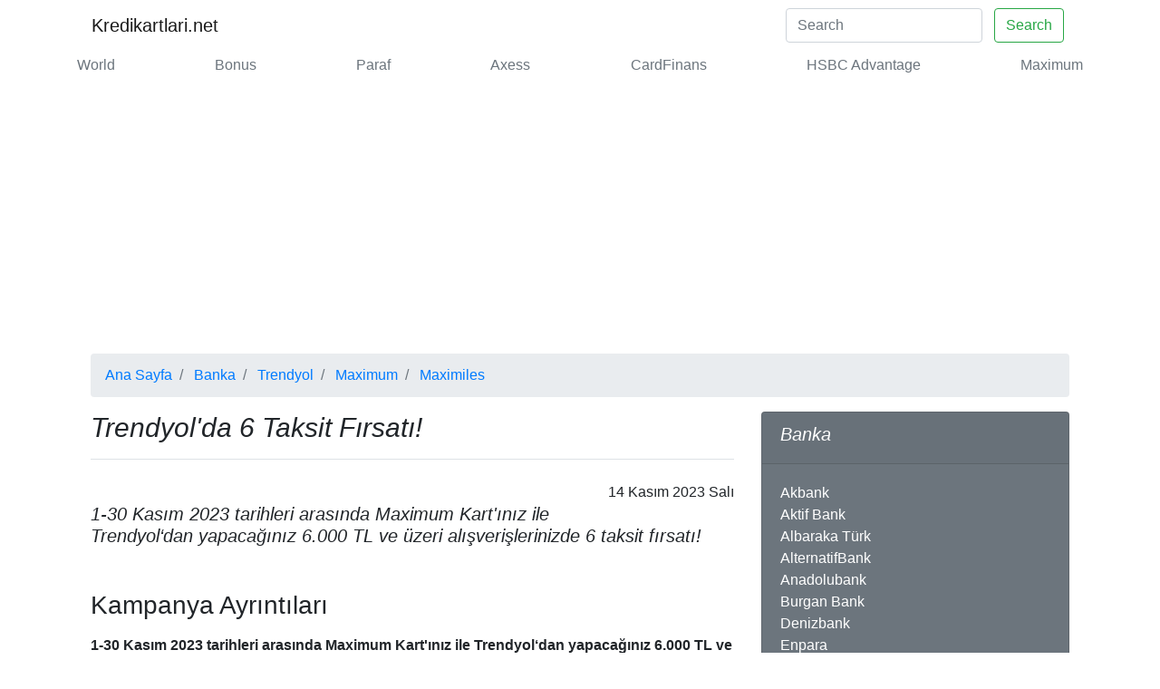

--- FILE ---
content_type: text/html; charset=UTF-8
request_url: https://www.kredikartlari.net/kampanya/trendyol-da-6-taksit-firsati--11137.html
body_size: 16939
content:

<!doctype html>
<html lang="tr">
<head>
  <meta charset="utf-8">
  <meta name="robots" content="index, follow" />
  <meta name="viewport" content="width=device-width, initial-scale=1, shrink-to-fit=no">
  <link rel="amphtml" href="https://www.kredikartlari.net/amp/kampanya/trendyol-da-6-taksit-firsati--11137.html" />
            <link rel="prev" href="https://www.kredikartlari.net/kampanya/beyaz-esya-ve-mobilya-harcamalariniza-100-tl-maxipuan--11136.html" />
            <link rel="next" href="https://www.kredikartlari.net/kampanya/bankamatik-karti-harcamalariniza-toplam-300-tl-maxipuan--11138.html" />
            <link rel="canonical" href="https://www.kredikartlari.net/kampanya/trendyol-da-6-taksit-firsati--11137.html"/>
      <title>Trendyol'da 6 Taksit Fırsatı!</title>
      <meta name="description" content="1-30 Kasım 2023 tarihleri arasında Maximum Kart'ınız ile Trendyol‘dan yapacağınız 6.000 TL ve üzeri alışverişlerinizde 6 taksit fırsatı!">
      <meta name="author" content="Kredikartlari.net Team">
     
      <meta property="og:type" content="article" />
      <meta property="og:title" content="Trendyol'da 6 Taksit Fırsatı!" />
      <meta property="og:description" content="1-30 Kasım 2023 tarihleri arasında Maximum Kart'ınız ile Trendyol‘dan yapacağınız 6.000 TL ve üzeri alışverişlerinizde 6 taksit fırsatı!" />
      <meta property="og:url" content="https://www.kredikartlari.net/kampanya/trendyol-da-6-taksit-firsati--11137.html" />
                <meta property="og:image" content="https://www.kredikartlari.net/img/kampanya/trendyol-da-6-taksit-firsati-2023-11-01.webp"/>
          <meta property="og:image:width" content="580" />
          <meta property="og:image:height" content="460" />
                
      <meta property="og:site_name" content="Kredi Kartları" />
      <meta name="twitter:card" content="summary_large_image" />
      <meta name="twitter:site" content="@kredikartlari" />
      <meta name="twitter:title" content="Trendyol'da 6 Taksit Fırsatı!" />
      <meta name="twitter:description" content="1-30 Kasım 2023 tarihleri arasında Maximum Kart'ınız ile Trendyol‘dan yapacağınız 6.000 TL ve üzeri alışverişlerinizde 6 taksit fırsatı!" />
      <meta name="twitter:url" content="https://www.kredikartlari.net/kampanya/trendyol-da-6-taksit-firsati--11137.html" />

      
      
<!-- Bootstrap CSS -->
	<link rel="stylesheet" href="https://stackpath.bootstrapcdn.com/bootstrap/4.3.1/css/bootstrap.min.css" integrity="sha384-ggOyR0iXCbMQv3Xipma34MD+dH/1fQ784/j6cY/iJTQUOhcWr7x9JvoRxT2MZw1T" crossorigin="anonymous">
<link rel="stylesheet" href="https://use.fontawesome.com/releases/v5.7.1/css/all.css" integrity="sha384-fnmOCqbTlWIlj8LyTjo7mOUStjsKC4pOpQbqyi7RrhN7udi9RwhKkMHpvLbHG9Sr" crossorigin="anonymous">


<script src="https://www.google.com/recaptcha/api.js"></script>
<script>window.onload=function(){var a=document.forms.contactForm["g-recaptcha-response"];a.required=true;a.oninvalid=function(b){alert("Lütfen Doğrulayın")}};</script>
<script
  src="https://code.jquery.com/jquery-3.4.1.min.js"
  integrity="sha256-CSXorXvZcTkaix6Yvo6HppcZGetbYMGWSFlBw8HfCJo="
  crossorigin="anonymous"></script>
<script type="text/javascript">$(function(){$("#btn").click(function(f){if($("#frm")[0].checkValidity()){f.preventDefault();var c=$("input[name='ad']").val()+" "+$("input[name='soyad']").val();var b=$("input[name='mail']").val();var d=$("textarea[name='yorum']").val();var a=$("div.blog-post").attr("id");console.log(a);console.log(b);console.log(d);console.log(c);$.ajax({type:"post",url:"https://www.kredikartlari.net/yorum.kaydet.php",data:{kampanyaId:a,mail:b,yorum:d,adSoyad:c},success:function(e){if(e=="bos"){var g=document.getElementById("danger").style.display="block"}else{document.getElementById("frm").reset();var g=document.getElementById("primary").style.display="block"}}})}})});</script>
<style>
  h1{font-size:30px}
  .frm_key{float:left; position: relative; top: -12px; left: 10px;}
  button{margin: 5px;}
</style>

<script async src="https://pagead2.googlesyndication.com/pagead/js/adsbygoogle.js?client=ca-pub-3480643414090707"
     crossorigin="anonymous"></script>
</head>
<body>
  <!-- Google tag (gtag.js) -->
<script async src="https://www.googletagmanager.com/gtag/js?id=G-P7XBJHPJF2"></script>
<script>
  window.dataLayer = window.dataLayer || [];
  function gtag(){dataLayer.push(arguments);}
  gtag('js', new Date());

  gtag('config', 'G-P7XBJHPJF2');
</script>
<div class="container">
<nav class="navbar navbar-expand-lg navbar-light bg-white">
  <button class="navbar-toggler" type="button" data-toggle="collapse" data-target="#navbarTogglerDemo01" aria-controls="navbarTogglerDemo01" aria-expanded="false" aria-label="Toggle navigation">
    <span class="navbar-toggler-icon"></span>
  </button>
  <div class="collapse navbar-collapse" id="navbarTogglerDemo01">
    <a class="navbar-brand" title="Kredi Kartı Kampanyaları" href="https://www.kredikartlari.net">Kredikartlari.net</a>
    <ul class="navbar-nav mr-auto mt-2 mt-lg-0"><li></li></ul>
    
    <form class="form-inline my-2 my-lg-0" action="https://www.kredikartlari.net/ara.html" method="post">
      <input class="form-control mr-sm-2 disabled" name="arama" type="search" placeholder="Search" aria-label="Search">
      <button class="btn btn-outline-success my-2 my-sm-0" name="ara-submit" type="submit">Search</button>
    </form>
  </div>
</nav>
 	<div class="nav-scroller py-1 mb-1">
        <nav class="nav d-flex justify-content-between">
              <a class="text-muted" title="World Kampanyaları" href="https://www.kredikartlari.net/banka/yapi-kredi-bankasi/world-6.html"> World</a>
                      <a class="text-muted" title="Bonus Kampanyaları" href="https://www.kredikartlari.net/banka/garanti-bbva/bonus-7.html"> Bonus</a>
                      <a class="text-muted" title="Paraf Kampanyaları" href="https://www.kredikartlari.net/banka/halkbank/paraf-13.html"> Paraf</a>
                      <a class="text-muted" title="Axess Kampanyaları" href="https://www.kredikartlari.net/banka/akbank/axess-19.html"> Axess</a>
                      <a class="text-muted" title="CardFinans Kampanyaları" href="https://www.kredikartlari.net/banka/qnb-finansbank/cardfinans-23.html"> CardFinans</a>
                      <a class="text-muted" title="HSBC Advantage Kampanyaları" href="https://www.kredikartlari.net/banka/hsbc/hsbc-advantage-24.html"> HSBC Advantage</a>
                      <a class="text-muted" title="Maximum Kampanyaları" href="https://www.kredikartlari.net/banka/turkiye-is-bankasi/maximum-28.html"> Maximum</a>
                        

        </nav>
      </div>
<!--  	
 	<nav aria-label="breadcrumb" class="mb-2">
		  <script async src="//pagead2.googlesyndication.com/pagead/js/adsbygoogle.js"></script>

<ins class="adsbygoogle"
     style="display:block"
     data-ad-client="ca-pub-3480643414090707"
     data-ad-slot="3549779968"
     data-ad-format="auto"
     data-full-width-responsive="true"></ins>
<script>
(adsbygoogle = window.adsbygoogle || []).push({});
</script>
	</nav> -->  <main class="container">
    <nav aria-label="breadcrumb">
      <ol class="breadcrumb" itemscope itemtype="http://schema.org/BreadcrumbList">
        <li class="breadcrumb-item" itemprop="itemListElement" itemscope itemtype="http://schema.org/ListItem"><a itemprop="item" title="Kredi Kartı Kampanyaları" href="/"><span itemprop="name">Ana Sayfa</span></a>
          <meta itemprop="position" content="1" />
        </li>
                    <li class="breadcrumb-item" itemprop="itemListElement" itemscope itemtype="http://schema.org/ListItem"><a itemprop="item" title="Banka Kampanyaları" href="https://www.kredikartlari.net/banka-10.html"><span itemprop="name"> Banka</span></a>
              <meta itemprop="position" content="2" />
            </li>
                        <li class="breadcrumb-item" itemprop="itemListElement" itemscope itemtype="http://schema.org/ListItem"><a itemprop="item" title="Trendyol Kampanyaları" href="https://www.kredikartlari.net/e-ticaret-online-alisveris/trendyol-125.html"> <span itemprop="name">Trendyol</span></a>
              <meta itemprop="position" content="3" />
            </li>
                        <li class="breadcrumb-item" itemprop="itemListElement" itemscope itemtype="http://schema.org/ListItem"><a itemprop="item" title="Maximum Kampanyaları" href="https://www.kredikartlari.net/banka/turkiye-is-bankasi/maximum-28.html"><span itemprop="name"> Maximum</span></a>
              <meta itemprop="position" content="4" />
            </li>
                        <li class="breadcrumb-item" itemprop="itemListElement" itemscope itemtype="http://schema.org/ListItem"><a itemprop="item" title="Maximiles Kampanyaları" href="https://www.kredikartlari.net/banka/turkiye-is-bankasi/maximiles-29.html"><span itemprop="name"> Maximiles</span></a>
              <meta itemprop="position" content="4" />
            </li>
                  </ol>
    </nav>
    <div class="row">
              <div itemscope itemtype="http://schema.org/SaleEvent" class="col-md-8 blog-main">

          <h1 itemprop="name" class="pb-3 mb-4 font-italic border-bottom">
            Trendyol'da 6 Taksit Fırsatı!          </h1>
          <div class="blog-post" itemprop="url" content="https://www.kredikartlari.net/kampanya/trendyol-da-6-taksit-firsati--11137.html" id="11137">
            <p itemprop="doorTime" content="2023-11-01" class="blog-post-meta float-right"> 14 Kasım 2023 Salı </p><br>
            <h5 itemprop="description" class="font-italic">1-30 Kasım 2023 tarihleri arasında Maximum Kart'ınız ile Trendyol‘dan yapacağınız 6.000 TL ve üzeri alışverişlerinizde 6 taksit fırsatı!</h5>
            <p><br>
              </p>
              <p itemprop="description"><div class="campaign-detail-desc pr-lg-50 pb-50 pb-lg-0 px-grid kmp_twinsCAll">
<h3>
<span><p>​​Kampanya Ayrıntıları<br/></p></span></h3>
<span><p><strong>1-30 Kasım 2023 tarihleri arasında Maximum Kart'ınız ile Trendyol‘dan yapacağınız 6.000 TL ve üzeri alışverişlerinizde 6 taksit fırsatı!</strong><br/></p><div><strong>Kampanyaya dâhil olan kartlar:</strong> İş Bankası Maximum ve Maximiles özellikli bireysel kredi kartları</div><div> </div><div><strong>Kampanyaya dâhil olmayan kartlar ve işlemler:</strong> Maximum Fırsat işlemleri, ürün iptal ve iade işlemleri, Maximum özellikli POS cihazından yapılmayan işlemler</div><div> </div><div><strong>Ek Koşullar: </strong>Kampanya yalnızca sepette ödeme esnasında geçerlidir. Kampanya dönemi içinde piyasa koşulları ve yasal düzenlemeler doğrultusunda kampanya avantajlarında değişiklik yapılabilecektir. İş Bankası ve Trendyol kampanyayı durdurma veya kampanya koşullarını değiştirme hakkına sahiptir. Ürün gruplarında uygulanacak taksit adetleri 10 Mart 2007 tarihinde 26458 no’lu Resmi Gazete’de Bankacılık Düzenleme ve Denetleme Kurumu (BDDK) tarafından yayımlanan Banka Kartları ve Kredi Kartları Hakkında Yönetmelik doğrultusunda belirlenmektedir. Yasal Mevzuat gereğince telekomünikasyon, kuyum, yemek ve gıda, kozmetik, ofis malzemesi alımlarında taksit uygulanamamaktadır. Bankamızca alışverişin içeriği tespit edilememekte olup, taksitlendirme kısıtlaması ve taksitli işlem alt limiti firma tarafından yönetilmektedir.</div><div><br/><br/></div><p><br/></p></span>
</div></p>
                              <span><img itemprop="image" src="https://www.kredikartlari.net/img/kampanya/trendyol-da-6-taksit-firsati-2023-11-01.webp" width="580" height="460" class="img-fluid img-thumbnail" title="Trendyol'da 6 Taksit Fırsatı!" alt="Trendyol'da 6 Taksit Fırsatı!"></span>
                            <p><br>
             </p>
              <p class="alert-light" role="alert" itemprop="startDate" content="2023-11-01">Kampanya Başlangıç Tarihi:  01 Kasım 2023 Çarşamba </p>
              <p class="alert-light" role="alert" itemprop="endDate" content="2023-11-30">Kampanya Bitiş Tarihi:  30 Kasım 2023 Perşembe </p>
              <p class="alert-light" role="alert">Kampanya Katılan Firma(lar):
                                  <span itemprop="performer">Trendyol </span>
                                </p>
              <p class="alert-light" role="alert">Web Adresi:
                                  <span itemprop="location" itemscope itemtype="http://schema.org/Place"><span itemprop="address" itemprop="url">https://www.trendyol.com/ </span></span>
                                </p>
              <p class="alert-light" role="alert">Kampanya Türü:
                              </p>
              <p class="alert-light" style="float: left" role="alert" itemprop="about" content="">Etiketler: 
                <form class="frm_key" action="https://www.kredikartlari.net/ara.html" method="post">
                  <input name="arama" type="hidden" value="gıda">
                  <button class="btn btn-outline-primary" name="ara-submit" type="submit">gıda</button>
                </form> 
                
                                <form class="frm_key" action="https://www.kredikartlari.net/ara.html" method="post">
                  <input name="arama" type="hidden" value="yemek">
                  <button class="btn btn-outline-primary" name="ara-submit" type="submit">yemek</button>
                </form> 
                
                                <form class="frm_key" action="https://www.kredikartlari.net/ara.html" method="post">
                  <input name="arama" type="hidden" value="kampanya">
                  <button class="btn btn-outline-primary" name="ara-submit" type="submit">kampanya</button>
                </form> 
                
                                <form class="frm_key" action="https://www.kredikartlari.net/ara.html" method="post">
                  <input name="arama" type="hidden" value="fırsat">
                  <button class="btn btn-outline-primary" name="ara-submit" type="submit">fırsat</button>
                </form> 
                
                                <form class="frm_key" action="https://www.kredikartlari.net/ara.html" method="post">
                  <input name="arama" type="hidden" value="Fırsat">
                  <button class="btn btn-outline-primary" name="ara-submit" type="submit">Fırsat</button>
                </form> 
                
                                <form class="frm_key" action="https://www.kredikartlari.net/ara.html" method="post">
                  <input name="arama" type="hidden" value="Kampanya">
                  <button class="btn btn-outline-primary" name="ara-submit" type="submit">Kampanya</button>
                </form> 
                
                                <form class="frm_key" action="https://www.kredikartlari.net/ara.html" method="post">
                  <input name="arama" type="hidden" value="taksit">
                  <button class="btn btn-outline-primary" name="ara-submit" type="submit">taksit</button>
                </form> 
                
                                <form class="frm_key" action="https://www.kredikartlari.net/ara.html" method="post">
                  <input name="arama" type="hidden" value="Maximum Kart">
                  <button class="btn btn-outline-primary" name="ara-submit" type="submit">Maximum Kart</button>
                </form> 
                
                                <form class="frm_key" action="https://www.kredikartlari.net/ara.html" method="post">
                  <input name="arama" type="hidden" value="kozmetik">
                  <button class="btn btn-outline-primary" name="ara-submit" type="submit">kozmetik</button>
                </form> 
                
                                <form class="frm_key" action="https://www.kredikartlari.net/ara.html" method="post">
                  <input name="arama" type="hidden" value="kuyum">
                  <button class="btn btn-outline-primary" name="ara-submit" type="submit">kuyum</button>
                </form> 
                
                                <form class="frm_key" action="https://www.kredikartlari.net/ara.html" method="post">
                  <input name="arama" type="hidden" value="6 taksit">
                  <button class="btn btn-outline-primary" name="ara-submit" type="submit">6 taksit</button>
                </form> 
                
                                <form class="frm_key" action="https://www.kredikartlari.net/ara.html" method="post">
                  <input name="arama" type="hidden" value="30 Kasım">
                  <button class="btn btn-outline-primary" name="ara-submit" type="submit">30 Kasım</button>
                </form> 
                
                                <form class="frm_key" action="https://www.kredikartlari.net/ara.html" method="post">
                  <input name="arama" type="hidden" value="fırsatı">
                  <button class="btn btn-outline-primary" name="ara-submit" type="submit">fırsatı</button>
                </form> 
                
                                <form class="frm_key" action="https://www.kredikartlari.net/ara.html" method="post">
                  <input name="arama" type="hidden" value="İş Bankası">
                  <button class="btn btn-outline-primary" name="ara-submit" type="submit">İş Bankası</button>
                </form> 
                
                                <form class="frm_key" action="https://www.kredikartlari.net/ara.html" method="post">
                  <input name="arama" type="hidden" value="ürün">
                  <button class="btn btn-outline-primary" name="ara-submit" type="submit">ürün</button>
                </form> 
                
                                <form class="frm_key" action="https://www.kredikartlari.net/ara.html" method="post">
                  <input name="arama" type="hidden" value="iade">
                  <button class="btn btn-outline-primary" name="ara-submit" type="submit">iade</button>
                </form> 
                
                                <form class="frm_key" action="https://www.kredikartlari.net/ara.html" method="post">
                  <input name="arama" type="hidden" value="taksitli">
                  <button class="btn btn-outline-primary" name="ara-submit" type="submit">taksitli</button>
                </form> 
                
                                <form class="frm_key" action="https://www.kredikartlari.net/ara.html" method="post">
                  <input name="arama" type="hidden" value="Mart">
                  <button class="btn btn-outline-primary" name="ara-submit" type="submit">Mart</button>
                </form> 
                
                                <form class="frm_key" action="https://www.kredikartlari.net/ara.html" method="post">
                  <input name="arama" type="hidden" value="6 taksit fırsat">
                  <button class="btn btn-outline-primary" name="ara-submit" type="submit">6 taksit fırsat</button>
                </form> 
                
                

          </p>

            <div class="card mb-3" style="clear: both;">
              <div class="card-body">
                <i class="fas fa-lg fa-share-alt mr-3"></i>
<a class="mr-3" title="Paylaş" style="color:#3b5998;" rel="nofollow" role="button" href="https://www.facebook.com/sharer.php?u=https://www.kredikartlari.net/kampanya/trendyol-da-6-taksit-firsati--11137.html" target="_blank" onclick="window.open(this.href, 'share-facebook','left=50,top=50,width=600,height=320,toolbar=0'); return false;"><i class="fab fa-lg fa-facebook"></i></a>
<!--Twitter-->
<a class="mr-3" title="Twitle" style="color:#55acee;" rel="nofollow" role="button" href="https://twitter.com/intent/tweet?url=https://www.kredikartlari.net/kampanya/trendyol-da-6-taksit-firsati--11137.html" target="_blank" onclick="window.open(this.href, 'share-twitter','left=50,top=50,width=600,height=320,toolbar=0'); return false;"><i class="fab fa-lg fa-twitter"></i></a>
<!--Linkedin-->
<a class="mr-3" title="Linkedinle" style="color:#007bb5;" rel="nofollow" role="button" href="https://www.linkedin.com/shareArticle?url=https://www.kredikartlari.net/kampanya/trendyol-da-6-taksit-firsati--11137.html" target="_blank" onclick="window.open(this.href, 'share-linkedin','left=50,top=50,width=600,height=320,toolbar=0'); return false;"><i class="fab fa-lg fa-linkedin"></i></a>
<!--Instagram-->

<!--Pinterest-->
<a class="mr-3" title="Pinle" style="color:#cb2027;" rel="nofollow" role="button" href="http://pinterest.com/pin/create/button/?url=https://www.kredikartlari.net/kampanya/trendyol-da-6-taksit-firsati--11137.html" target="_blank" onclick="window.open(this.href, 'share-pinterest','left=50,top=50,width=600,height=320,toolbar=0'); return false;"><i class="fab fa-lg fa-pinterest"></i></a>
<!--Email-->

<a class="mr-3" title="WhatsApp ile Paylaş" style="color:#4dc247;" rel="nofollow" role="button" href="https://wa.me/?text=https://www.kredikartlari.net/kampanya/trendyol-da-6-taksit-firsati--11137.html" target="_blank" onclick="window.open(this.href, 'share-whatsapp','left=50,top=50,width=600,height=320,toolbar=0'); return false;"><i class="fab fa-lg fa-whatsapp"></i></a>
<!--Wordpress-->
<a class="mr-3" title="Wordpress'e Gönder" style="color:#55acee;" rel="nofollow" role="button" href="http://wordpress.com/press-this.php?u=https://www.kredikartlari.net/kampanya/trendyol-da-6-taksit-firsati--11137.html" target="_blank" onclick="window.open(this.href, 'share-wordpress','left=50,top=50,width=600,height=320,toolbar=0'); return false;"><i class="fab fa-lg fa-wordpress"></i></a>
<!--Mail-->
<a class="mr-3 text-muted" rel="nofollow" title="Mail Gönder" role="button" href="mailto:share@kredikartlari.net?subject=https://www.kredikartlari.net/kampanya/trendyol-da-6-taksit-firsati--11137.html" target="_blank" onclick="window.open(this.href, 'share-whatsapp','left=50,top=50,width=600,height=320,toolbar=0'); return false;"><i class="far fa-lg fa-envelope"></i></a>
              </div>
            </div>
            <p>
             
            </p>
            <div class="row mb-3">
                                <div class="col-md-6">
                    <div class="card flex-md-row mb-4 shadow-sm h-md-250">
                      <div class="card-body d-flex flex-column align-items-start">
                        <h2 class="pb-3 h3">
                          <a class="text-dark" title="Özdilekteyim'den Worldcard Sahiplerine Özel: 1.500 TL Alışverişe 175 TL Worldpuan Hediye! (Haziran 2025)" href="https://www.kredikartlari.net/kampanya/ozdilekteyim-den-worldcard-sahiplerine-ozel-1-500-tl-alisverise-175-tl-worldpuan-hediye-haziran-2025-11820.html"> Özdilekteyim'den Worldcard Sahiplerine Özel: 1.500 TL Alışverişe 175 TL Worldpuan Hediye! (Haziran 2025)</a>
                        </h2>
                      </div>
                    </div>
                  </div>
                                    <div class="col-md-6">
                    <div class="card flex-md-row mb-4 shadow-sm h-md-250">
                      <div class="card-body d-flex flex-column align-items-start">
                        <h2 class="pb-3 h3">
                          <a class="text-dark" title="Market Alışverişlerinize Garanti BBVA'dan Dev Bonus Fırsatı: Tam 1.000 TL Kazanma Şansı! (Haziran 2025)" href="https://www.kredikartlari.net/kampanya/market-alisverislerinize-garanti-bbva-dan-dev-bonus-firsati-tam-1-000-tl-kazanma-sansi-haziran-2025-11819.html"> Market Alışverişlerinize Garanti BBVA'dan Dev Bonus Fırsatı: Tam 1.000 TL Kazanma Şansı! (Haziran 2025)</a>
                        </h2>
                      </div>
                    </div>
                  </div>
                                    <div class="col-md-6">
                    <div class="card flex-md-row mb-4 shadow-sm h-md-250">
                      <div class="card-body d-flex flex-column align-items-start">
                        <h2 class="pb-3 h3">
                          <a class="text-dark" title="Anneler Günü Vestel'le Daha Güzel: 3 Al 2 Öde Fırsatını Yakalayın!" href="https://www.kredikartlari.net/kampanya/anneler-gunu-vestel-le-daha-guzel-3-al-2-ode-firsatini-yakalayin-11818.html"> Anneler Günü Vestel'le Daha Güzel: 3 Al 2 Öde Fırsatını Yakalayın!</a>
                        </h2>
                      </div>
                    </div>
                  </div>
                                    <div class="col-md-6">
                    <div class="card flex-md-row mb-4 shadow-sm h-md-250">
                      <div class="card-body d-flex flex-column align-items-start">
                        <h2 class="pb-3 h3">
                          <a class="text-dark" title="Yaza Merhaba İndirimi: U.S. Polo Assn.'dan Tüm Ürünlerde Net %50 İndirim!" href="https://www.kredikartlari.net/kampanya/yaza-merhaba-i-ndirimi-u-s-polo-assn-dan-tum-urunlerde-net-50-i-ndirim-11817.html"> Yaza Merhaba İndirimi: U.S. Polo Assn.'dan Tüm Ürünlerde Net %50 İndirim!</a>
                        </h2>
                      </div>
                    </div>
                  </div>
                                    <div class="col-md-6">
                    <div class="card flex-md-row mb-4 shadow-sm h-md-250">
                      <div class="card-body d-flex flex-column align-items-start">
                        <h2 class="pb-3 h3">
                          <a class="text-dark" title="Deichmann'dan Büyük İndirim Fırsatı: 2. Ürüne %50 İndirim Başladı!" href="https://www.kredikartlari.net/kampanya/deichmann-dan-buyuk-i-ndirim-firsati-2-urune-50-i-ndirim-basladi-11816.html"> Deichmann'dan Büyük İndirim Fırsatı: 2. Ürüne %50 İndirim Başladı!</a>
                        </h2>
                      </div>
                    </div>
                  </div>
                                    <div class="col-md-6">
                    <div class="card flex-md-row mb-4 shadow-sm h-md-250">
                      <div class="card-body d-flex flex-column align-items-start">
                        <h2 class="pb-3 h3">
                          <a class="text-dark" title="Akmerkez'de Hello Kitty ve Arkadaşları Atölyeleri Başladı! Ücretsiz Eğlenceye Katılın!" href="https://www.kredikartlari.net/kampanya/akmerkez-de-hello-kitty-ve-arkadaslari-atolyeleri-basladi-ucretsiz-eglenceye-katilin-11815.html"> Akmerkez'de Hello Kitty ve Arkadaşları Atölyeleri Başladı! Ücretsiz Eğlenceye Katılın!</a>
                        </h2>
                      </div>
                    </div>
                  </div>
                                    <div class="col-md-6">
                    <div class="card flex-md-row mb-4 shadow-sm h-md-250">
                      <div class="card-body d-flex flex-column align-items-start">
                        <h2 class="pb-3 h3">
                          <a class="text-dark" title="212 Outlet Fırsat Garajı Yeniden Açıldı! Bu Fiyatlar Kaçmaz!" href="https://www.kredikartlari.net/kampanya/212-outlet-firsat-garaji-yeniden-acildi-bu-fiyatlar-kacmaz-11814.html"> 212 Outlet Fırsat Garajı Yeniden Açıldı! Bu Fiyatlar Kaçmaz!</a>
                        </h2>
                      </div>
                    </div>
                  </div>
                                    <div class="col-md-6">
                    <div class="card flex-md-row mb-4 shadow-sm h-md-250">
                      <div class="card-body d-flex flex-column align-items-start">
                        <h2 class="pb-3 h3">
                          <a class="text-dark" title="Kulesite AVM’de 1.000 TL Alışverişle Tesla Model Y Kazanma Şansı!" href="https://www.kredikartlari.net/kampanya/kulesite-avm-de-1-000-tl-alisverisle-tesla-model-y-kazanma-sansi-11813.html"> Kulesite AVM’de 1.000 TL Alışverişle Tesla Model Y Kazanma Şansı!</a>
                        </h2>
                      </div>
                    </div>
                  </div>
                                    <div class="col-md-6">
                    <div class="card flex-md-row mb-4 shadow-sm h-md-250">
                      <div class="card-body d-flex flex-column align-items-start">
                        <h2 class="pb-3 h3">
                          <a class="text-dark" title="Starcity Outlet Garaj Günleri 2025: %90’a Varan İndirimlerle 3-11 Mayıs’ta!" href="https://www.kredikartlari.net/kampanya/starcity-outlet-garaj-gunleri-2025-90-a-varan-i-ndirimlerle-3-11-mayis-ta-11812.html"> Starcity Outlet Garaj Günleri 2025: %90’a Varan İndirimlerle 3-11 Mayıs’ta!</a>
                        </h2>
                      </div>
                    </div>
                  </div>
                                    <div class="col-md-6">
                    <div class="card flex-md-row mb-4 shadow-sm h-md-250">
                      <div class="card-body d-flex flex-column align-items-start">
                        <h2 class="pb-3 h3">
                          <a class="text-dark" title="MarkAntalya’da 2.500 TL Alışverişe Çekilişle Mercedes EQB ve iPhone 16 Kazanma Şansı!" href="https://www.kredikartlari.net/kampanya/markantalya-da-2-500-tl-alisverise-cekilisle-mercedes-eqb-ve-iphone-16-kazanma-sansi-11811.html"> MarkAntalya’da 2.500 TL Alışverişe Çekilişle Mercedes EQB ve iPhone 16 Kazanma Şansı!</a>
                        </h2>
                      </div>
                    </div>
                  </div>
                                    <div class="col-md-6">
                    <div class="card flex-md-row mb-4 shadow-sm h-md-250">
                      <div class="card-body d-flex flex-column align-items-start">
                        <h2 class="pb-3 h3">
                          <a class="text-dark" title="Magnum ile Porsche Taycan ve 300.000 TL Hediye Kartı Kazanma Fırsatı!" href="https://www.kredikartlari.net/kampanya/magnum-ile-porsche-taycan-ve-300-000-tl-hediye-karti-kazanma-firsati-11810.html"> Magnum ile Porsche Taycan ve 300.000 TL Hediye Kartı Kazanma Fırsatı!</a>
                        </h2>
                      </div>
                    </div>
                  </div>
                                    <div class="col-md-6">
                    <div class="card flex-md-row mb-4 shadow-sm h-md-250">
                      <div class="card-body d-flex flex-column align-items-start">
                        <h2 class="pb-3 h3">
                          <a class="text-dark" title="Beko’dan Hediye Yağmuru Çekilişi: 10.000 TL Alışverişle Ford Mustang ve Beko Ürünleri Kazan!" href="https://www.kredikartlari.net/kampanya/beko-dan-hediye-yagmuru-cekilisi-10-000-tl-alisverisle-ford-mustang-ve-beko-urunleri-kazan-11809.html"> Beko’dan Hediye Yağmuru Çekilişi: 10.000 TL Alışverişle Ford Mustang ve Beko Ürünleri Kazan!</a>
                        </h2>
                      </div>
                    </div>
                  </div>
                                    <div class="col-md-6">
                    <div class="card flex-md-row mb-4 shadow-sm h-md-250">
                      <div class="card-body d-flex flex-column align-items-start">
                        <h2 class="pb-3 h3">
                          <a class="text-dark" title="Çitlekçi 30. Yıl Özel TOGG Çekilişi: 500 TL Alışverişle TOGG Kazanma Şansı!" href="https://www.kredikartlari.net/kampanya/citlekci-30-yil-ozel-togg-cekilisi-500-tl-alisverisle-togg-kazanma-sansi-11808.html"> Çitlekçi 30. Yıl Özel TOGG Çekilişi: 500 TL Alışverişle TOGG Kazanma Şansı!</a>
                        </h2>
                      </div>
                    </div>
                  </div>
                                    <div class="col-md-6">
                    <div class="card flex-md-row mb-4 shadow-sm h-md-250">
                      <div class="card-body d-flex flex-column align-items-start">
                        <h2 class="pb-3 h3">
                          <a class="text-dark" title="ParafPara ile Alışverişlerinizde 1.000 TL'ye Varan İndirim" href="https://www.kredikartlari.net/kampanya/parafpara-ile-alisverislerinizde-1-000-tl-ye-varan-i-ndirim-11807.html"> ParafPara ile Alışverişlerinizde 1.000 TL'ye Varan İndirim</a>
                        </h2>
                      </div>
                    </div>
                  </div>
                                    <div class="col-md-6">
                    <div class="card flex-md-row mb-4 shadow-sm h-md-250">
                      <div class="card-body d-flex flex-column align-items-start">
                        <h2 class="pb-3 h3">
                          <a class="text-dark" title="KOBİ Eczacılar için Nefes Kesen Kart Kampanyası" href="https://www.kredikartlari.net/kampanya/kobi-eczacilar-icin-nefes-kesen-kart-kampanyasi-11806.html"> KOBİ Eczacılar için Nefes Kesen Kart Kampanyası</a>
                        </h2>
                      </div>
                    </div>
                  </div>
                                    <div class="col-md-6">
                    <div class="card flex-md-row mb-4 shadow-sm h-md-250">
                      <div class="card-body d-flex flex-column align-items-start">
                        <h2 class="pb-3 h3">
                          <a class="text-dark" title="Eczacılar İçin Troy Kartlılara Özel 3 Taksit Fırsatı" href="https://www.kredikartlari.net/kampanya/eczacilar-i-cin-troy-kartlilara-zel-3-taksit-firsati-11805.html"> Eczacılar İçin Troy Kartlılara Özel 3 Taksit Fırsatı</a>
                        </h2>
                      </div>
                    </div>
                  </div>
                                    <div class="col-md-6">
                    <div class="card flex-md-row mb-4 shadow-sm h-md-250">
                      <div class="card-body d-flex flex-column align-items-start">
                        <h2 class="pb-3 h3">
                          <a class="text-dark" title="İGDAŞ Faturalarınızı 6 Taksitle Ödeyin, Vade Farkı Yok!" href="https://www.kredikartlari.net/kampanya/i-gda-faturalarinizi-6-taksitle-deyin-vade-farki-yok--11804.html"> İGDAŞ Faturalarınızı 6 Taksitle Ödeyin, Vade Farkı Yok!</a>
                        </h2>
                      </div>
                    </div>
                  </div>
                                    <div class="col-md-6">
                    <div class="card flex-md-row mb-4 shadow-sm h-md-250">
                      <div class="card-body d-flex flex-column align-items-start">
                        <h2 class="pb-3 h3">
                          <a class="text-dark" title="**En İyi Ucuz Uçak Biletleri: Obilet ile 1500 TL'ye Kadar Tasarruf**" href="https://www.kredikartlari.net/kampanya/-en-i-yi-ucuz-ucak-biletleri-obilet-ile-1500-tl-ye-kadar-tasarruf--11803.html"> **En İyi Ucuz Uçak Biletleri: Obilet ile 1500 TL'ye Kadar Tasarruf**</a>
                        </h2>
                      </div>
                    </div>
                  </div>
                                    <div class="col-md-6">
                    <div class="card flex-md-row mb-4 shadow-sm h-md-250">
                      <div class="card-body d-flex flex-column align-items-start">
                        <h2 class="pb-3 h3">
                          <a class="text-dark" title="ParafPara Kampanyası: Kasım'da 1.000 TL Kazanma Fırsatı" href="https://www.kredikartlari.net/kampanya/parafpara-kampanyasi-kasim-da-1-000-tl-kazanma-firsati-11802.html"> ParafPara Kampanyası: Kasım'da 1.000 TL Kazanma Fırsatı</a>
                        </h2>
                      </div>
                    </div>
                  </div>
                                    <div class="col-md-6">
                    <div class="card flex-md-row mb-4 shadow-sm h-md-250">
                      <div class="card-body d-flex flex-column align-items-start">
                        <h2 class="pb-3 h3">
                          <a class="text-dark" title="**Paraf Troy Kartınızla E-ticarette 1.500 TL ParafPara Kazanın**" href="https://www.kredikartlari.net/kampanya/-paraf-troy-kartinizla-e-ticarette-1-500-tl-parafpara-kazanin--11801.html"> **Paraf Troy Kartınızla E-ticarette 1.500 TL ParafPara Kazanın**</a>
                        </h2>
                      </div>
                    </div>
                  </div>
                              </div>
            <div class="card">
              <h5 class="card-header">Yorum Ekle</h5>
              <div class="card-body">
                <form id="frm" name="contactForm">
                  <div class="form-row">
                    <div class="col-md-4 mb-3">
                      <label for="validationDefault01">Adınız</label>
                      <input type="text" class="form-control" id="validationDefault01" name="ad" placeholder="Adınız..." required>
                    </div>
                    <div class="col-md-4 mb-3">
                      <label for="validationDefault02">Soyadınız</label>
                      <input type="text" class="form-control" id="validationDefault02" name="soyad" placeholder="Soyadınız..." required>
                    </div>
                  </div>
                  <div class="form-row">
                    <div class="col-md-6 mb-3">
                      <label for="validationDefault03">Mail Adresiniz</label>
                      <input type="email" name="mail" placeholder="Mail Adresiniz..." class="form-control" id="email" pattern="[a-z0-9._%+-]+@[a-z0-9.-]+\.[a-z]{2,4}$" required>
                      <div class="valid-feedback feedback-pos">
                        İyi Görünüyor!
                      </div>
                      <div class="invalid-feedback feedback-pos">
                        Lütfen Geçerli Bir Mail Adresi Giriniz
                      </div>
                    </div>
                  </div>
                  <div class="form-row">
                    <div class="col-md-6 mb-3">
                      <label for="validationDefault03">Yorumunuz</label>
                      <textarea class="form-control" rows=3 id="validationDefault03" name="yorum" placeholder="Yorumunuz..." required></textarea>
                    </div>
                  </div>
                  <div class="form-row">
                    <div class="col-md-6 mb-3">
                      <label class="msg-error error"></label>
                      <div class="g-recaptcha" id="recaptcha" data-sitekey="6LcMoHYUAAAAAODAZ-aeqxJtFAohLB8pwRxdxl3v" required></div>
                    </div>
                  </div>
                  <button class="btn btn-primary" id="btn" type="submit">Yorum Gönder</button>
                </form>
                <br><div id="yrmalrt">
                  <div class="alert alert-primary" role="alert" id="primary" style="display:none"> Yorumunuz eklendi, en kısa sürede onaylanacaktır.! İlginize Teşekkür ederiz.</div>
                  <div class="alert alert-danger" role="alert" id="danger" style="display:none"> Hata Oluştu! Lütfen daha sonra tekrar deneyin!</div>
                </div><br>
                <div class="row">
                  <div class="comments col-md-9" id="comments">
                    <h3 class="mb-2">Yorumlar</h3>
                    <div class="comment mb-2 row">
                                          </div>
                  </div>
                </div>
              </div>
            </div>
          </div>
        </div>
        <aside class="col-md-4 blog-sidebar">



<div class="card text-white bg-secondary mb-3">
  <div class="card-header font-italic"><h5><a class="text-white" title="Banka" href="https://www.kredikartlari.net/banka-10.html"> Banka</a></h5></div>

  <div class="card-body text-white">
    <!--<h5 class="card-title">Success card title</h5>-->
    <ol class="list-unstyled mb-0">
                <li> <p class="card-text"><a class="text-white" title="Akbank Kampanyaları" href="https://www.kredikartlari.net/banka/akbank-35.html"> Akbank</a></p></li>
                    <li> <p class="card-text"><a class="text-white" title="Aktif Bank Kampanyaları" href="https://www.kredikartlari.net/banka/aktif-bank-393.html"> Aktif Bank</a></p></li>
                    <li> <p class="card-text"><a class="text-white" title="Albaraka Türk Kampanyaları" href="https://www.kredikartlari.net/banka/albaraka-turk-34.html"> Albaraka Türk</a></p></li>
                    <li> <p class="card-text"><a class="text-white" title="AlternatifBank Kampanyaları" href="https://www.kredikartlari.net/banka/alternatifbank-133.html"> AlternatifBank</a></p></li>
                    <li> <p class="card-text"><a class="text-white" title="Anadolubank Kampanyaları" href="https://www.kredikartlari.net/banka/anadolubank-312.html"> Anadolubank</a></p></li>
                    <li> <p class="card-text"><a class="text-white" title="Burgan Bank Kampanyaları" href="https://www.kredikartlari.net/banka/burgan-bank-136.html"> Burgan Bank</a></p></li>
                    <li> <p class="card-text"><a class="text-white" title="Denizbank Kampanyaları" href="https://www.kredikartlari.net/banka/denizbank-77.html"> Denizbank</a></p></li>
                    <li> <p class="card-text"><a class="text-white" title="Enpara Kampanyaları" href="https://www.kredikartlari.net/banka/enpara-927.html"> Enpara</a></p></li>
                    <li> <p class="card-text"><a class="text-white" title="Fibabanka Kampanyaları" href="https://www.kredikartlari.net/banka/fibabanka-132.html"> Fibabanka</a></p></li>
                    <li> <p class="card-text"><a class="text-white" title="Garanti BBVA Kampanyaları" href="https://www.kredikartlari.net/banka/garanti-bbva-30.html"> Garanti BBVA</a></p></li>
                    <li> <p class="card-text"><a class="text-white" title="Halkbank Kampanyaları" href="https://www.kredikartlari.net/banka/halkbank-32.html"> Halkbank</a></p></li>
                    <li> <p class="card-text"><a class="text-white" title="HSBC Kampanyaları" href="https://www.kredikartlari.net/banka/hsbc-37.html"> HSBC</a></p></li>
                    <li> <p class="card-text"><a class="text-white" title="ICBC Turkey Kampanyaları" href="https://www.kredikartlari.net/banka/icbc-turkey-153.html"> ICBC Turkey</a></p></li>
                    <li> <p class="card-text"><a class="text-white" title="ING Bank Kampanyaları" href="https://www.kredikartlari.net/banka/ing-bank-78.html"> ING Bank</a></p></li>
                    <li> <p class="card-text"><a class="text-white" title="Kuveyt Türk Kampanyaları" href="https://www.kredikartlari.net/banka/kuveyt-turk-155.html"> Kuveyt Türk</a></p></li>
                    <li> <p class="card-text"><a class="text-white" title="Mastercard Kampanyaları" href="https://www.kredikartlari.net/banka/mastercard-211.html"> Mastercard</a></p></li>
                    <li> <p class="card-text"><a class="text-white" title="Odeabank Kampanyaları" href="https://www.kredikartlari.net/banka/odeabank-134.html"> Odeabank</a></p></li>
                    <li> <p class="card-text"><a class="text-white" title="QNB Finansbank Kampanyaları" href="https://www.kredikartlari.net/banka/qnb-finansbank-36.html"> QNB Finansbank</a></p></li>
                    <li> <p class="card-text"><a class="text-white" title="Şekerbank Kampanyaları" href="https://www.kredikartlari.net/banka/sekerbank-135.html"> Şekerbank</a></p></li>
                    <li> <p class="card-text"><a class="text-white" title="TEB Kampanyaları" href="https://www.kredikartlari.net/banka/teb-33.html"> TEB</a></p></li>
                    <li> <p class="card-text"><a class="text-white" title="TROY Kampanyaları" href="https://www.kredikartlari.net/banka/troy-687.html"> TROY</a></p></li>
                    <li> <p class="card-text"><a class="text-white" title="Türkiye Finans Kampanyaları" href="https://www.kredikartlari.net/banka/turkiye-finans-154.html"> Türkiye Finans</a></p></li>
                    <li> <p class="card-text"><a class="text-white" title="Türkiye İş Bankası Kampanyaları" href="https://www.kredikartlari.net/banka/turkiye-is-bankasi-65.html"> Türkiye İş Bankası</a></p></li>
                    <li> <p class="card-text"><a class="text-white" title="Vakıf Katılım Kampanyaları" href="https://www.kredikartlari.net/banka/vakif-katilim-322.html"> Vakıf Katılım</a></p></li>
                    <li> <p class="card-text"><a class="text-white" title="Vakıfbank Kampanyaları" href="https://www.kredikartlari.net/banka/vakifbank-83.html"> Vakıfbank</a></p></li>
                    <li> <p class="card-text"><a class="text-white" title="Visa Kampanyaları" href="https://www.kredikartlari.net/banka/visa-214.html"> Visa</a></p></li>
                    <li> <p class="card-text"><a class="text-white" title="Yapı Kredi Bankası Kampanyaları" href="https://www.kredikartlari.net/banka/yapi-kredi-bankasi-29.html"> Yapı Kredi Bankası</a></p></li>
                    <li> <p class="card-text"><a class="text-white" title="Ziraat Bankası Kampanyaları" href="https://www.kredikartlari.net/banka/ziraat-bankasi-31.html"> Ziraat Bankası</a></p></li>
                    <li> <p class="card-text"><a class="text-white" title="Ziraat Katılım Kampanyaları" href="https://www.kredikartlari.net/banka/ziraat-katilim-323.html"> Ziraat Katılım</a></p></li>
              </ol>
  </div>
</div>


<div class="card text-white bg-success mb-3">
  <div class="card-header font-italic"><h5>Hakkımızda</h5></div>
  <div class="card-body">
    <p class="card-text">kredikartlari.net kampanya yapan firmalar ile bireyleri bir araya getiren platformdur. Sitemizde yer alan bilgiler tanıtım amaçlı olup her hakkı mahfuzdur. Teyit için firmalarla iletişime geçiniz.</p>
  </div>
</div>


<div class="card text-white bg-warning mb-3">
  <div class="card-header font-italic"><h5>Kredi Kartları</h5></div>
  <div class="card-body">      
   
     <a class="text-white" title="Adios Kampanyaları" href="https://www.kredikartlari.net/banka/yapi-kredi-bankasi/adios-8.html"> Adios</a><br>
          <a class="text-white" title="Afili Bonus Kampanyaları" href="https://www.kredikartlari.net/banka/denizbank/afili-bonus-53.html"> Afili Bonus</a><br>
          <a class="text-white" title="Akbank Kart Kampanyaları" href="https://www.kredikartlari.net/banka/akbank/akbank-kart-139.html"> Akbank Kart</a><br>
          <a class="text-white" title="Albaraka Worldcard Kampanyaları" href="https://www.kredikartlari.net/banka/albaraka-turk/albaraka-worldcard-18.html"> Albaraka Worldcard</a><br>
          <a class="text-white" title="Alternatifbank Bonus Kampanyaları" href="https://www.kredikartlari.net/banka/alternatifbank/alternatifbank-bonus-39.html"> Alternatifbank Bonus</a><br>
          <a class="text-white" title="Alternatifbank Bonus Business Kampanyaları" href="https://www.kredikartlari.net/banka/alternatifbank/alternatifbank-bonus-business-113.html"> Alternatifbank Bonus Business</a><br>
          <a class="text-white" title="American Express Kampanyaları" href="https://www.kredikartlari.net/banka/garanti-bbva/american-express-67.html"> American Express</a><br>
          <a class="text-white" title="American Express Business Card Kampanyaları" href="https://www.kredikartlari.net/banka/garanti-bbva/american-express-business-card-115.html"> American Express Business Card</a><br>
          <a class="text-white" title="Anadolubank Worldcard Kampanyaları" href="https://www.kredikartlari.net/banka/anadolubank/anadolubank-worldcard-45.html"> Anadolubank Worldcard</a><br>
          <a class="text-white" title="Axess Business Kampanyaları" href="https://www.kredikartlari.net/banka/akbank/axess-business-94.html"> Axess Business</a><br>
          <a class="text-white" title="Axess exi26 Kampanyaları" href="https://www.kredikartlari.net/banka/akbank/axess-exi26-22.html"> Axess exi26</a><br>
          <a class="text-white" title="Axess Gold Kampanyaları" href="https://www.kredikartlari.net/banka/akbank/axess-gold-81.html"> Axess Gold</a><br>
          <a class="text-white" title="Axess KOBİ Kampanyaları" href="https://www.kredikartlari.net/banka/akbank/axess-kobi-92.html"> Axess KOBİ</a><br>
          <a class="text-white" title="Axess Platinum Kampanyaları" href="https://www.kredikartlari.net/banka/akbank/axess-platinum-80.html"> Axess Platinum</a><br>
          <a class="text-white" title="Bank’O Card Axess Kampanyaları" href="https://www.kredikartlari.net/banka/odeabank/bank-o-card-axess-44.html"> Bank’O Card Axess</a><br>
          <a class="text-white" title="Bankamatik Kampanyaları" href="https://www.kredikartlari.net/banka/turkiye-is-bankasi/bankamatik-64.html"> Bankamatik</a><br>
          <a class="text-white" title="Bankkart Kampanyaları" href="https://www.kredikartlari.net/banka/ziraat-bankasi/bankkart-25.html"> Bankkart</a><br>
          <a class="text-white" title="Bankkart  Business Kampanyaları" href="https://www.kredikartlari.net/banka/ziraat-bankasi/bankkart-business-140.html"> Bankkart  Business</a><br>
          <a class="text-white" title="Bankkart Başak Kampanyaları" href="https://www.kredikartlari.net/banka/ziraat-bankasi/bankkart-basak-130.html"> Bankkart Başak</a><br>
          <a class="text-white" title="Bankkart Genç Kampanyaları" href="https://www.kredikartlari.net/banka/ziraat-bankasi/bankkart-genc-138.html"> Bankkart Genç</a><br>
          <a class="text-white" title="Bankomat Kart Kampanyaları" href="https://www.kredikartlari.net/banka/vakifbank/bankomat-kart-57.html"> Bankomat Kart</a><br>
          <a class="text-white" title="Bonus Amex Kampanyaları" href="https://www.kredikartlari.net/banka/garanti-bbva/bonus-amex-125.html"> Bonus Amex</a><br>
          <a class="text-white" title="Bonus Business Kampanyaları" href="https://www.kredikartlari.net/banka/garanti-bbva/bonus-business-85.html"> Bonus Business</a><br>
          <a class="text-white" title="Bonus Business American Express Kampanyaları" href="https://www.kredikartlari.net/banka/garanti-bbva/bonus-business-american-express-128.html"> Bonus Business American Express</a><br>
          <a class="text-white" title="Bonus Easy Kampanyaları" href="https://www.kredikartlari.net/banka/garanti-bbva/bonus-easy-11.html"> Bonus Easy</a><br>
          <a class="text-white" title="Bonus Flexi Kampanyaları" href="https://www.kredikartlari.net/banka/garanti-bbva/bonus-flexi-131.html"> Bonus Flexi</a><br>
          <a class="text-white" title="Bonus Genç Kampanyaları" href="https://www.kredikartlari.net/banka/garanti-bbva/bonus-genc-42.html"> Bonus Genç</a><br>
          <a class="text-white" title="Bonus Gold Kampanyaları" href="https://www.kredikartlari.net/banka/garanti-bbva/bonus-gold-106.html"> Bonus Gold</a><br>
          <a class="text-white" title="Bonus Platinum Kampanyaları" href="https://www.kredikartlari.net/banka/garanti-bbva/bonus-platinum-98.html"> Bonus Platinum</a><br>
          <a class="text-white" title="Bonus Premium Kampanyaları" href="https://www.kredikartlari.net/banka/garanti-bbva/bonus-premium-99.html"> Bonus Premium</a><br>
          <a class="text-white" title="Burgan Banka Kartı Kampanyaları" href="https://www.kredikartlari.net/banka/burgan-bank/burgan-banka-karti-136.html"> Burgan Banka Kartı</a><br>
          <a class="text-white" title="Burgan Bonus Kampanyaları" href="https://www.kredikartlari.net/banka/burgan-bank/burgan-bonus-38.html"> Burgan Bonus</a><br>
          <a class="text-white" title="CardFinans Fix Kampanyaları" href="https://www.kredikartlari.net/banka/qnb-finansbank/cardfinans-fix-35.html"> CardFinans Fix</a><br>
          <a class="text-white" title="CardFinans Nakit Kampanyaları" href="https://www.kredikartlari.net/banka/qnb-finansbank/cardfinans-nakit-71.html"> CardFinans Nakit</a><br>
          <a class="text-white" title="CardFinans TarımKart Kampanyaları" href="https://www.kredikartlari.net/banka/qnb-finansbank/cardfinans-tarimkart-123.html"> CardFinans TarımKart</a><br>
          <a class="text-white" title="CepteTEB Kredi Kartı Kampanyaları" href="https://www.kredikartlari.net/banka/cepteteb/cepteteb-kredi-karti-121.html"> CepteTEB Kredi Kartı</a><br>
          <a class="text-white" title="Crystal Kampanyaları" href="https://www.kredikartlari.net/banka/yapi-kredi-bankasi/crystal-68.html"> Crystal</a><br>
          <a class="text-white" title="Deniz Bonus Kampanyaları" href="https://www.kredikartlari.net/banka/denizbank/deniz-bonus-30.html"> Deniz Bonus</a><br>
          <a class="text-white" title="Deniz Bonus Business Kampanyaları" href="https://www.kredikartlari.net/banka/denizbank/deniz-bonus-business-96.html"> Deniz Bonus Business</a><br>
          <a class="text-white" title="Diners Club Card Kampanyaları" href="https://www.kredikartlari.net/banka/alternatifbank/diners-club-card-122.html"> Diners Club Card</a><br>
          <a class="text-white" title="Dragon Bonus Business Kampanyaları" href="https://www.kredikartlari.net/banka/garanti-bbva/dragon-bonus-business-127.html"> Dragon Bonus Business</a><br>
          <a class="text-white" title="Eflatun Kredi Kartı Kampanyaları" href="https://www.kredikartlari.net/banka/albaraka-turk/eflatun-kredi-karti-146.html"> Eflatun Kredi Kartı</a><br>
          <a class="text-white" title="Elit Kart Kampanyaları" href="https://www.kredikartlari.net/banka/kuveyt-turk/elit-kart-116.html"> Elit Kart</a><br>
          <a class="text-white" title="Encard Kampanyaları" href="https://www.kredikartlari.net/banka/enpara/encard-144.html"> Encard</a><br>
          <a class="text-white" title="Enpara.com Kredi Kartı Kampanyaları" href="https://www.kredikartlari.net/banka/enpara/enpara-com-kredi-karti-145.html"> Enpara.com Kredi Kartı</a><br>
          <a class="text-white" title="Fibabanka Bonus Kampanyaları" href="https://www.kredikartlari.net/banka/fibabanka/fibabanka-bonus-41.html"> Fibabanka Bonus</a><br>
          <a class="text-white" title="Fibabanka Bonus Business Kampanyaları" href="https://www.kredikartlari.net/banka/fibabanka/fibabanka-bonus-business-112.html"> Fibabanka Bonus Business</a><br>
          <a class="text-white" title="Flexi Kampanyaları" href="https://www.kredikartlari.net/banka/garanti-bbva/flexi-32.html"> Flexi</a><br>
          <a class="text-white" title="Free Kampanyaları" href="https://www.kredikartlari.net/banka/akbank/free-20.html"> Free</a><br>
          <a class="text-white" title="Happy Bonus Kampanyaları" href="https://www.kredikartlari.net/banka/turkiye-finans/happy-bonus-37.html"> Happy Bonus</a><br>
          <a class="text-white" title="Happy Bonus Business Kampanyaları" href="https://www.kredikartlari.net/banka/turkiye-finans/happy-bonus-business-101.html"> Happy Bonus Business</a><br>
          <a class="text-white" title="Happy Zero Kampanyaları" href="https://www.kredikartlari.net/banka/turkiye-finans/happy-zero-126.html"> Happy Zero</a><br>
          <a class="text-white" title="HSBC Concept Kampanyaları" href="https://www.kredikartlari.net/banka/hsbc/hsbc-concept-58.html"> HSBC Concept</a><br>
          <a class="text-white" title="HSBC Premier Kampanyaları" href="https://www.kredikartlari.net/banka/hsbc/hsbc-premier-51.html"> HSBC Premier</a><br>
          <a class="text-white" title="HSBC Premier Miles Kampanyaları" href="https://www.kredikartlari.net/banka/hsbc/hsbc-premier-miles-100.html"> HSBC Premier Miles</a><br>
          <a class="text-white" title="ICBC Turkey Bonus Kampanyaları" href="https://www.kredikartlari.net/banka/icbc-turkey/icbc-turkey-bonus-40.html"> ICBC Turkey Bonus</a><br>
          <a class="text-white" title="ICBC Turkey Bonus Business Kampanyaları" href="https://www.kredikartlari.net/banka/icbc-turkey/icbc-turkey-bonus-business-114.html"> ICBC Turkey Bonus Business</a><br>
          <a class="text-white" title="ING Bonus Kampanyaları" href="https://www.kredikartlari.net/banka/ing-bank/ing-bonus-33.html"> ING Bonus</a><br>
          <a class="text-white" title="ING Bonus Business Kampanyaları" href="https://www.kredikartlari.net/banka/ing-bank/ing-bonus-business-110.html"> ING Bonus Business</a><br>
          <a class="text-white" title="ING Pegasus BolBol Kart Kampanyaları" href="https://www.kredikartlari.net/banka/ing-bank/ing-pegasus-bolbol-kart-56.html"> ING Pegasus BolBol Kart</a><br>
          <a class="text-white" title="ING Turuncu Ekstra Kampanyaları" href="https://www.kredikartlari.net/banka/ing-bank/ing-turuncu-ekstra-55.html"> ING Turuncu Ekstra</a><br>
          <a class="text-white" title="İş’te Üniversiteli Kampanyaları" href="https://www.kredikartlari.net/banka/turkiye-is-bankasi/is-te-universiteli-46.html"> İş’te Üniversiteli</a><br>
          <a class="text-white" title="KoçAilem Kart Kampanyaları" href="https://www.kredikartlari.net/banka/yapi-kredi-bankasi/kocailem-kart-141.html"> KoçAilem Kart</a><br>
          <a class="text-white" title="Maximiles Kampanyaları" href="https://www.kredikartlari.net/banka/turkiye-is-bankasi/maximiles-29.html"> Maximiles</a><br>
          <a class="text-white" title="Maximiles Business Kampanyaları" href="https://www.kredikartlari.net/banka/turkiye-is-bankasi/maximiles-business-124.html"> Maximiles Business</a><br>
          <a class="text-white" title="Maximiles Select Kampanyaları" href="https://www.kredikartlari.net/banka/turkiye-is-bankasi/maximiles-select-87.html"> Maximiles Select</a><br>
          <a class="text-white" title="Maximum Business Kampanyaları" href="https://www.kredikartlari.net/banka/turkiye-is-bankasi/maximum-business-84.html"> Maximum Business</a><br>
          <a class="text-white" title="Maximum Gaming Kampanyaları" href="https://www.kredikartlari.net/banka/turkiye-is-bankasi/maximum-gaming-118.html"> Maximum Gaming</a><br>
          <a class="text-white" title="Maximum Genç Kampanyaları" href="https://www.kredikartlari.net/banka/turkiye-is-bankasi/maximum-genc-143.html"> Maximum Genç</a><br>
          <a class="text-white" title="Maximum Gold Kampanyaları" href="https://www.kredikartlari.net/banka/turkiye-is-bankasi/maximum-gold-102.html"> Maximum Gold</a><br>
          <a class="text-white" title="Maximum Platinum Kampanyaları" href="https://www.kredikartlari.net/banka/turkiye-is-bankasi/maximum-platinum-86.html"> Maximum Platinum</a><br>
          <a class="text-white" title="Maxipara Kart Kampanyaları" href="https://www.kredikartlari.net/banka/turkiye-is-bankasi/maxipara-kart-137.html"> Maxipara Kart</a><br>
          <a class="text-white" title="MercedesCard Kampanyaları" href="https://www.kredikartlari.net/banka/turkiye-is-bankasi/mercedescard-47.html"> MercedesCard</a><br>
          <a class="text-white" title="Miles&Smiles Kampanyaları" href="https://www.kredikartlari.net/banka/garanti-bbva/miles-smiles-49.html"> Miles&Smiles</a><br>
          <a class="text-white" title="Miles&Smiles Business Kampanyaları" href="https://www.kredikartlari.net/banka/garanti-bbva/miles-smiles-business-107.html"> Miles&Smiles Business</a><br>
          <a class="text-white" title="Money Bonus  Kampanyaları" href="https://www.kredikartlari.net/banka/garanti-bbva/money-bonus-12.html"> Money Bonus </a><br>
          <a class="text-white" title="N Kolay Kart Kampanyaları" href="https://www.kredikartlari.net/banka/aktif-bank/n-kolay-kart-60.html"> N Kolay Kart</a><br>
          <a class="text-white" title="Neo Kampanyaları" href="https://www.kredikartlari.net/banka/akbank/neo-26.html"> Neo</a><br>
          <a class="text-white" title="Neo Business Kampanyaları" href="https://www.kredikartlari.net/banka/akbank/neo-business-93.html"> Neo Business</a><br>
          <a class="text-white" title="Opet Worldcard Kampanyaları" href="https://www.kredikartlari.net/banka/yapi-kredi-bankasi/opet-worldcard-63.html"> Opet Worldcard</a><br>
          <a class="text-white" title="Papara Card Kampanyaları" href="https://www.kredikartlari.net/banka/mastercard/papara-card-69.html"> Papara Card</a><br>
          <a class="text-white" title="Paracard Kampanyaları" href="https://www.kredikartlari.net/banka/yapi-kredi-bankasi/paracard-43.html"> Paracard</a><br>
          <a class="text-white" title="Paraf Business Kampanyaları" href="https://www.kredikartlari.net/banka/halkbank/paraf-business-88.html"> Paraf Business</a><br>
          <a class="text-white" title="Paraf Eczacı Kampanyaları" href="https://www.kredikartlari.net/banka/halkbank/paraf-eczaci-142.html"> Paraf Eczacı</a><br>
          <a class="text-white" title="Paraf Esnaf Kampanyaları" href="https://www.kredikartlari.net/banka/halkbank/paraf-esnaf-75.html"> Paraf Esnaf</a><br>
          <a class="text-white" title="Paraf Kobi Kampanyaları" href="https://www.kredikartlari.net/banka/halkbank/paraf-kobi-77.html"> Paraf Kobi</a><br>
          <a class="text-white" title="Paraf Platinum Kampanyaları" href="https://www.kredikartlari.net/banka/halkbank/paraf-platinum-89.html"> Paraf Platinum</a><br>
          <a class="text-white" title="Parafly Kampanyaları" href="https://www.kredikartlari.net/banka/halkbank/parafly-15.html"> Parafly</a><br>
          <a class="text-white" title="Parafly Platinum Kampanyaları" href="https://www.kredikartlari.net/banka/halkbank/parafly-platinum-90.html"> Parafly Platinum</a><br>
          <a class="text-white" title="Parafree Kampanyaları" href="https://www.kredikartlari.net/banka/halkbank/parafree-16.html"> Parafree</a><br>
          <a class="text-white" title="Play Kampanyaları" href="https://www.kredikartlari.net/banka/yapi-kredi-bankasi/play-5.html"> Play</a><br>
          <a class="text-white" title="Play Nakit Kampanyaları" href="https://www.kredikartlari.net/banka/yapi-kredi-bankasi/play-nakit-105.html"> Play Nakit</a><br>
          <a class="text-white" title="Play TLcard Kampanyaları" href="https://www.kredikartlari.net/banka/yapi-kredi-bankasi/play-tlcard-120.html"> Play TLcard</a><br>
          <a class="text-white" title="Privia Kredi Kartı Kampanyaları" href="https://www.kredikartlari.net/banka/turkiye-is-bankasi/privia-kredi-karti-74.html"> Privia Kredi Kartı</a><br>
          <a class="text-white" title="QNB First Kampanyaları" href="https://www.kredikartlari.net/banka/qnb-finansbank/qnb-first-65.html"> QNB First</a><br>
          <a class="text-white" title="QNB Miles&Smiles Kampanyaları" href="https://www.kredikartlari.net/banka/qnb-finansbank/qnb-miles-smiles-82.html"> QNB Miles&Smiles</a><br>
          <a class="text-white" title="Sağlam Kart Kampanyaları" href="https://www.kredikartlari.net/banka/kuveyt-turk/saglam-kart-54.html"> Sağlam Kart</a><br>
          <a class="text-white" title="Sağlam Nakit Kampanyaları" href="https://www.kredikartlari.net/banka/kuveyt-turk/saglam-nakit-132.html"> Sağlam Nakit</a><br>
          <a class="text-white" title="Sale Plus Kampanyaları" href="https://www.kredikartlari.net/banka/kuveyt-turk/sale-plus-72.html"> Sale Plus</a><br>
          <a class="text-white" title="Seyyah Kart Kampanyaları" href="https://www.kredikartlari.net/banka/kuveyt-turk/seyyah-kart-73.html"> Seyyah Kart</a><br>
          <a class="text-white" title="Shop&Fly Kampanyaları" href="https://www.kredikartlari.net/banka/garanti-bbva/shop-fly-61.html"> Shop&Fly</a><br>
          <a class="text-white" title="Shop&Fly Business Kampanyaları" href="https://www.kredikartlari.net/banka/garanti-bbva/shop-fly-business-108.html"> Shop&Fly Business</a><br>
          <a class="text-white" title="Şeker Bonus Kampanyaları" href="https://www.kredikartlari.net/banka/sekerbank/seker-bonus-36.html"> Şeker Bonus</a><br>
          <a class="text-white" title="Şeker Bonus Business Kampanyaları" href="https://www.kredikartlari.net/banka/sekerbank/seker-bonus-business-111.html"> Şeker Bonus Business</a><br>
          <a class="text-white" title="Taraftar Bonus Kampanyaları" href="https://www.kredikartlari.net/banka/garanti-bbva/taraftar-bonus-70.html"> Taraftar Bonus</a><br>
          <a class="text-white" title="TEB Banka Kartı Kampanyaları" href="https://www.kredikartlari.net/banka/teb/teb-banka-karti-66.html"> TEB Banka Kartı</a><br>
          <a class="text-white" title="TEB Bonus Kampanyaları" href="https://www.kredikartlari.net/banka/teb/teb-bonus-31.html"> TEB Bonus</a><br>
          <a class="text-white" title="TEB Bonus Business Kampanyaları" href="https://www.kredikartlari.net/banka/teb/teb-bonus-business-109.html"> TEB Bonus Business</a><br>
          <a class="text-white" title="TEB Platinum Card Kampanyaları" href="https://www.kredikartlari.net/banka/teb/teb-platinum-card-134.html"> TEB Platinum Card</a><br>
          <a class="text-white" title="TEB Sade Card Kampanyaları" href="https://www.kredikartlari.net/banka/teb/teb-sade-card-133.html"> TEB Sade Card</a><br>
          <a class="text-white" title="TEB She Card Kampanyaları" href="https://www.kredikartlari.net/banka/teb/teb-she-card-129.html"> TEB She Card</a><br>
          <a class="text-white" title="TEB Worldcard  Kampanyaları" href="https://www.kredikartlari.net/banka/teb/teb-worldcard-17.html"> TEB Worldcard </a><br>
          <a class="text-white" title="TEB Yıldız Priority Card Kampanyaları" href="https://www.kredikartlari.net/banka/teb/teb-yildiz-priority-card-135.html"> TEB Yıldız Priority Card</a><br>
          <a class="text-white" title="TLcard Kampanyaları" href="https://www.kredikartlari.net/banka/yapi-kredi-bankasi/tlcard-10.html"> TLcard</a><br>
          <a class="text-white" title="Trend Kredi Kartı Kampanyaları" href="https://www.kredikartlari.net/banka/albaraka-turk/trend-kredi-karti-147.html"> Trend Kredi Kartı</a><br>
          <a class="text-white" title="Üretici Kart Kampanyaları" href="https://www.kredikartlari.net/banka/denizbank/uretici-kart-103.html"> Üretici Kart</a><br>
          <a class="text-white" title="Vadematik Kart Kampanyaları" href="https://www.kredikartlari.net/banka/turkiye-is-bankasi/vadematik-kart-119.html"> Vadematik Kart</a><br>
          <a class="text-white" title="VakıfBank BusinessCard Kampanyaları" href="https://www.kredikartlari.net/banka/vakifbank/vakifbank-businesscard-95.html"> VakıfBank BusinessCard</a><br>
          <a class="text-white" title="Vakıfbank TercihKart Kampanyaları" href="https://www.kredikartlari.net/banka/vakifbank/vakifbank-tercihkart-59.html"> Vakıfbank TercihKart</a><br>
          <a class="text-white" title="VakıfBank Worldcard Kampanyaları" href="https://www.kredikartlari.net/banka/vakifbank/vakifbank-worldcard-14.html"> VakıfBank Worldcard</a><br>
          <a class="text-white" title="Wings Kampanyaları" href="https://www.kredikartlari.net/banka/akbank/wings-21.html"> Wings</a><br>
          <a class="text-white" title="Wings Black Kampanyaları" href="https://www.kredikartlari.net/banka/akbank/wings-black-78.html"> Wings Black</a><br>
          <a class="text-white" title="Wings Business Kampanyaları" href="https://www.kredikartlari.net/banka/akbank/wings-business-83.html"> Wings Business</a><br>
          <a class="text-white" title="Wings Private Kampanyaları" href="https://www.kredikartlari.net/banka/akbank/wings-private-79.html"> Wings Private</a><br>
          <a class="text-white" title="World Business Kampanyaları" href="https://www.kredikartlari.net/banka/yapi-kredi-bankasi/world-business-91.html"> World Business</a><br>
          <a class="text-white" title="World Nakit Kampanyaları" href="https://www.kredikartlari.net/banka/yapi-kredi-bankasi/world-nakit-104.html"> World Nakit</a><br>
          <a class="text-white" title="World Platinum Kampanyaları" href="https://www.kredikartlari.net/banka/yapi-kredi-bankasi/world-platinum-9.html"> World Platinum</a><br>
          <a class="text-white" title="Ziraat Maximum Kampanyaları" href="https://www.kredikartlari.net/banka/ziraat-bankasi/ziraat-maximum-48.html"> Ziraat Maximum</a><br>
            
</div>
</div>

<div class="card text-white bg-info mb-3">
  <div class="card-header font-italic"><h5>Firma Kartları</h5></div>
  <div class="card-body">      
   
      <a class="text-white" title="A Card  Kampanyaları" href="https://www.kredikartlari.net/avm/anatolium-ankara-avm/a-card-2.html"> A Card </a><br>
            <a class="text-white" title="Antares Kart  Kampanyaları" href="https://www.kredikartlari.net/avm/antares-avm/antares-kart-4.html"> Antares Kart </a><br>
            <a class="text-white" title="Aytemiz Kart Kampanyaları" href="https://www.kredikartlari.net/akaryakit/aytemiz/aytemiz-kart-76.html"> Aytemiz Kart</a><br>
            <a class="text-white" title="BP Club Card Kampanyaları" href="https://www.kredikartlari.net/akaryakit/bp/bp-club-card-34.html"> BP Club Card</a><br>
            <a class="text-white" title="CarrefourSA Kart Kampanyaları" href="https://www.kredikartlari.net/market/carrefoursa/carrefoursa-kart-1.html"> CarrefourSA Kart</a><br>
            <a class="text-white" title="Kartuş Kampanyaları" href="https://www.kredikartlari.net/giyim-tekstil/mavi/kartus-97.html"> Kartuş</a><br>
            <a class="text-white" title="Ki! Kart Kampanyaları" href="https://www.kredikartlari.net/avm/kent-meydani-avm/ki-kart-3.html"> Ki! Kart</a><br>
            <a class="text-white" title="Money Club Card Kampanyaları" href="https://www.kredikartlari.net/market/migros/money-club-card-52.html"> Money Club Card</a><br>
            <a class="text-white" title="Opet Kart Kampanyaları" href="https://www.kredikartlari.net/akaryakit/opet/opet-kart-50.html"> Opet Kart</a><br>
            <a class="text-white" title="Positive Card Kampanyaları" href="https://www.kredikartlari.net/akaryakit/petrol-ofisi/positive-card-27.html"> Positive Card</a><br>
            <a class="text-white" title="Shell ClubSmart Kart Kampanyaları" href="https://www.kredikartlari.net/akaryakit/shell/shell-clubsmart-kart-62.html"> Shell ClubSmart Kart</a><br>
             
</div>
</div>


<div class="card text-white bg-dark mb-3" style="display:none;">
  <div class="card-header font-italic"><h5>Bizi Takip Edin</h5></div>
  <div class="card-body">
    <ol class="list-unstyled">
      <li><a class="text-white" href="#">GitHub</a></li>
      <li><a class="text-white" href="#">Twitter</a></li>
      <li><a class="text-white" href="#">Facebook</a></li>
    </ol>
  </div>
</div>

</aside><!-- /.blog-sidebar -->      </div>
    </main>
     <footer class="container py-5">
      <div class="row">
        <div class="col-12 col-md">
          <svg xmlns="http://www.w3.org/2000/svg" width="24" height="24" viewBox="0 0 24 24" fill="none" stroke="currentColor" stroke-width="2" stroke-linecap="round" stroke-linejoin="round" class="d-block mb-2"><circle cx="12" cy="12" r="10"></circle><line x1="14.31" y1="8" x2="20.05" y2="17.94"></line><line x1="9.69" y1="8" x2="21.17" y2="8"></line><line x1="7.38" y1="12" x2="13.12" y2="2.06"></line><line x1="9.69" y1="16" x2="3.95" y2="6.06"></line><line x1="14.31" y1="16" x2="2.83" y2="16"></line><line x1="16.62" y1="12" x2="10.88" y2="21.94"></line></svg>
          <small class="d-block mb-3 text-muted">&copy; 2018</small>
        </div>
        <div class="col-6 col-md">
          <h5>Banka Kampanyaları</h5>
          <ul class="list-unstyled text-small">
        
        <li><a class="text-muted" title="Akbank Kampanyaları" href="https://www.kredikartlari.net/banka/akbank-35.html"> Akbank</a></li>
                <li><a class="text-muted" title="Aktif Bank Kampanyaları" href="https://www.kredikartlari.net/banka/aktif-bank-393.html"> Aktif Bank</a></li>
                <li><a class="text-muted" title="Albaraka Türk Kampanyaları" href="https://www.kredikartlari.net/banka/albaraka-turk-34.html"> Albaraka Türk</a></li>
                <li><a class="text-muted" title="AlternatifBank Kampanyaları" href="https://www.kredikartlari.net/banka/alternatifbank-133.html"> AlternatifBank</a></li>
                <li><a class="text-muted" title="Anadolubank Kampanyaları" href="https://www.kredikartlari.net/banka/anadolubank-312.html"> Anadolubank</a></li>
                <li><a class="text-muted" title="Burgan Bank Kampanyaları" href="https://www.kredikartlari.net/banka/burgan-bank-136.html"> Burgan Bank</a></li>
                <li><a class="text-muted" title="Denizbank Kampanyaları" href="https://www.kredikartlari.net/banka/denizbank-77.html"> Denizbank</a></li>
                <li><a class="text-muted" title="Enpara Kampanyaları" href="https://www.kredikartlari.net/banka/enpara-927.html"> Enpara</a></li>
                <li><a class="text-muted" title="Fibabanka Kampanyaları" href="https://www.kredikartlari.net/banka/fibabanka-132.html"> Fibabanka</a></li>
                <li><a class="text-muted" title="Garanti BBVA Kampanyaları" href="https://www.kredikartlari.net/banka/garanti-bbva-30.html"> Garanti BBVA</a></li>
                <li><a class="text-muted" title="Halkbank Kampanyaları" href="https://www.kredikartlari.net/banka/halkbank-32.html"> Halkbank</a></li>
                <li><a class="text-muted" title="HSBC Kampanyaları" href="https://www.kredikartlari.net/banka/hsbc-37.html"> HSBC</a></li>
                <li><a class="text-muted" title="ICBC Turkey Kampanyaları" href="https://www.kredikartlari.net/banka/icbc-turkey-153.html"> ICBC Turkey</a></li>
                <li><a class="text-muted" title="ING Bank Kampanyaları" href="https://www.kredikartlari.net/banka/ing-bank-78.html"> ING Bank</a></li>
                <li><a class="text-muted" title="Kuveyt Türk Kampanyaları" href="https://www.kredikartlari.net/banka/kuveyt-turk-155.html"> Kuveyt Türk</a></li>
                <li><a class="text-muted" title="Mastercard Kampanyaları" href="https://www.kredikartlari.net/banka/mastercard-211.html"> Mastercard</a></li>
                <li><a class="text-muted" title="Odeabank Kampanyaları" href="https://www.kredikartlari.net/banka/odeabank-134.html"> Odeabank</a></li>
                <li><a class="text-muted" title="QNB Finansbank Kampanyaları" href="https://www.kredikartlari.net/banka/qnb-finansbank-36.html"> QNB Finansbank</a></li>
                <li><a class="text-muted" title="Şekerbank Kampanyaları" href="https://www.kredikartlari.net/banka/sekerbank-135.html"> Şekerbank</a></li>
                <li><a class="text-muted" title="TEB Kampanyaları" href="https://www.kredikartlari.net/banka/teb-33.html"> TEB</a></li>
                <li><a class="text-muted" title="TROY Kampanyaları" href="https://www.kredikartlari.net/banka/troy-687.html"> TROY</a></li>
                <li><a class="text-muted" title="Türkiye Finans Kampanyaları" href="https://www.kredikartlari.net/banka/turkiye-finans-154.html"> Türkiye Finans</a></li>
                <li><a class="text-muted" title="Türkiye İş Bankası Kampanyaları" href="https://www.kredikartlari.net/banka/turkiye-is-bankasi-65.html"> Türkiye İş Bankası</a></li>
                <li><a class="text-muted" title="Vakıf Katılım Kampanyaları" href="https://www.kredikartlari.net/banka/vakif-katilim-322.html"> Vakıf Katılım</a></li>
                <li><a class="text-muted" title="Vakıfbank Kampanyaları" href="https://www.kredikartlari.net/banka/vakifbank-83.html"> Vakıfbank</a></li>
                <li><a class="text-muted" title="Visa Kampanyaları" href="https://www.kredikartlari.net/banka/visa-214.html"> Visa</a></li>
                <li><a class="text-muted" title="Yapı Kredi Bankası Kampanyaları" href="https://www.kredikartlari.net/banka/yapi-kredi-bankasi-29.html"> Yapı Kredi Bankası</a></li>
                <li><a class="text-muted" title="Ziraat Bankası Kampanyaları" href="https://www.kredikartlari.net/banka/ziraat-bankasi-31.html"> Ziraat Bankası</a></li>
                <li><a class="text-muted" title="Ziraat Katılım Kampanyaları" href="https://www.kredikartlari.net/banka/ziraat-katilim-323.html"> Ziraat Katılım</a></li>
         
          </ul>
        </div>
        <div class="col-6 col-md">
          <h5>Sektörler</h5>
          <ul class="list-unstyled text-small">
         
			<li><a class="text-muted" title="Akaryakıt Kampanyaları" href="https://www.kredikartlari.net/akaryakit-6.html"> Akaryakıt</a></li>

        			<li><a class="text-muted" title="Aksesuar / Takı Kampanyaları" href="https://www.kredikartlari.net/aksesuar-taki-8.html"> Aksesuar / Takı</a></li>

        			<li><a class="text-muted" title="Araç Bakım / Servis Kampanyaları" href="https://www.kredikartlari.net/arac-bakim-servis-27.html"> Araç Bakım / Servis</a></li>

        			<li><a class="text-muted" title="Araç Kiralama Kampanyaları" href="https://www.kredikartlari.net/arac-kiralama-19.html"> Araç Kiralama</a></li>

        			<li><a class="text-muted" title="AVM Kampanyaları" href="https://www.kredikartlari.net/avm-13.html"> AVM</a></li>

        			<li><a class="text-muted" title="Ayakkabı / Çanta Kampanyaları" href="https://www.kredikartlari.net/ayakkabi-canta-9.html"> Ayakkabı / Çanta</a></li>

        			<li><a class="text-muted" title="Banka Kampanyaları" href="https://www.kredikartlari.net/banka-10.html"> Banka</a></li>

        			<li><a class="text-muted" title="Beyaz Eşya / Kombi Kampanyaları" href="https://www.kredikartlari.net/beyaz-esya-kombi-2.html"> Beyaz Eşya / Kombi</a></li>

        			<li><a class="text-muted" title="Çiçekçilik  Kampanyaları" href="https://www.kredikartlari.net/cicekcilik-39.html"> Çiçekçilik </a></li>

        			<li><a class="text-muted" title="Çok Katlı Mağaza Kampanyaları" href="https://www.kredikartlari.net/cok-katli-magaza-21.html"> Çok Katlı Mağaza</a></li>

        			<li><a class="text-muted" title="Dijital Platform Kampanyaları" href="https://www.kredikartlari.net/dijital-platform-40.html"> Dijital Platform</a></li>

        			<li><a class="text-muted" title="E-Ticaret / Online Alışveriş Kampanyaları" href="https://www.kredikartlari.net/e-ticaret-online-alisveris-3.html"> E-Ticaret / Online Alışveriş</a></li>

        			<li><a class="text-muted" title="Eğitim / Kırtasiye Kampanyaları" href="https://www.kredikartlari.net/egitim-kirtasiye-23.html"> Eğitim / Kırtasiye</a></li>

        			<li><a class="text-muted" title="Elektronik Kampanyaları" href="https://www.kredikartlari.net/elektronik-17.html"> Elektronik</a></li>

        			<li><a class="text-muted" title="Enerji Kampanyaları" href="https://www.kredikartlari.net/enerji-35.html"> Enerji</a></li>

        			<li><a class="text-muted" title="Ev Tekstili Kampanyaları" href="https://www.kredikartlari.net/ev-tekstili-43.html"> Ev Tekstili</a></li>

        			<li><a class="text-muted" title="Genel Kampanyaları" href="https://www.kredikartlari.net/genel-1.html"> Genel</a></li>

        			<li><a class="text-muted" title="Giyim / Tekstil Kampanyaları" href="https://www.kredikartlari.net/giyim-tekstil-7.html"> Giyim / Tekstil</a></li>

        			<li><a class="text-muted" title="Havayolu / Havalimanı Kampanyaları" href="https://www.kredikartlari.net/havayolu-havalimani-32.html"> Havayolu / Havalimanı</a></li>

        			<li><a class="text-muted" title="Isıtma / Soğutma Kampanyaları" href="https://www.kredikartlari.net/isitma-sogutma-30.html"> Isıtma / Soğutma</a></li>

        			<li><a class="text-muted" title="İletişim Operatörü Kampanyaları" href="https://www.kredikartlari.net/i-letisim-operatoru-42.html"> İletişim Operatörü</a></li>

        			<li><a class="text-muted" title="Kafe / Restoran / Fast Food / Gıda Kampanyaları" href="https://www.kredikartlari.net/kafe-restoran-fast-food-gida-12.html"> Kafe / Restoran / Fast Food / Gıda</a></li>

        			<li><a class="text-muted" title="Kargo Kampanyaları" href="https://www.kredikartlari.net/kargo-37.html"> Kargo</a></li>

        			<li><a class="text-muted" title="Konaklama Kampanyaları" href="https://www.kredikartlari.net/konaklama-46.html"> Konaklama</a></li>

        			<li><a class="text-muted" title="Kozmetik / Kişisel Bakım Kampanyaları" href="https://www.kredikartlari.net/kozmetik-kisisel-bakim-25.html"> Kozmetik / Kişisel Bakım</a></li>

        			<li><a class="text-muted" title="Kuru Temizleme Kampanyaları" href="https://www.kredikartlari.net/kuru-temizleme-44.html"> Kuru Temizleme</a></li>

        			<li><a class="text-muted" title="Kültür / Sanat Kampanyaları" href="https://www.kredikartlari.net/kultur-sanat-24.html"> Kültür / Sanat</a></li>

        			<li><a class="text-muted" title="Market Kampanyaları" href="https://www.kredikartlari.net/market-5.html"> Market</a></li>

        			<li><a class="text-muted" title="Mobil Uygulama Kampanyaları" href="https://www.kredikartlari.net/mobil-uygulama-4.html"> Mobil Uygulama</a></li>

        			<li><a class="text-muted" title="Mobilya / Dekorasyon Kampanyaları" href="https://www.kredikartlari.net/mobilya-dekorasyon-15.html"> Mobilya / Dekorasyon</a></li>

        			<li><a class="text-muted" title="Mutfak Gereçleri / Küçük Ev Aletleri Kampanyaları" href="https://www.kredikartlari.net/mutfak-gerecleri-kucuk-ev-aletleri-28.html"> Mutfak Gereçleri / Küçük Ev Aletleri</a></li>

        			<li><a class="text-muted" title="Optik / Saat Kampanyaları" href="https://www.kredikartlari.net/optik-saat-22.html"> Optik / Saat</a></li>

        			<li><a class="text-muted" title="Otomotiv Kampanyaları" href="https://www.kredikartlari.net/otomotiv-16.html"> Otomotiv</a></li>

        			<li><a class="text-muted" title="Oyuncak / Çocuk Kampanyaları" href="https://www.kredikartlari.net/oyuncak-cocuk-26.html"> Oyuncak / Çocuk</a></li>

        			<li><a class="text-muted" title="Profesyonel Hizmet Kampanyaları" href="https://www.kredikartlari.net/profesyonel-hizmet-45.html"> Profesyonel Hizmet</a></li>

        			<li><a class="text-muted" title="Sağlık / Hastane Kampanyaları" href="https://www.kredikartlari.net/saglik-hastane-34.html"> Sağlık / Hastane</a></li>

        			<li><a class="text-muted" title="Sigorta / Emeklilik Kampanyaları" href="https://www.kredikartlari.net/sigorta-emeklilik-20.html"> Sigorta / Emeklilik</a></li>

        			<li><a class="text-muted" title="Spor Giyim Kampanyaları" href="https://www.kredikartlari.net/spor-giyim-33.html"> Spor Giyim</a></li>

        			<li><a class="text-muted" title="Spor Merkezi Kampanyaları" href="https://www.kredikartlari.net/spor-merkezi-41.html"> Spor Merkezi</a></li>

        			<li><a class="text-muted" title="Tasarım Kampanyaları" href="https://www.kredikartlari.net/tasarim-47.html"> Tasarım</a></li>

        			<li><a class="text-muted" title="Turizm / Seyahat Kampanyaları" href="https://www.kredikartlari.net/turizm-seyahat-29.html"> Turizm / Seyahat</a></li>

        			<li><a class="text-muted" title="Ulaşım Kampanyaları" href="https://www.kredikartlari.net/ulasim-36.html"> Ulaşım</a></li>

        			<li><a class="text-muted" title="Veteriner / Pet Shop  Kampanyaları" href="https://www.kredikartlari.net/veteriner-pet-shop-38.html"> Veteriner / Pet Shop </a></li>

        			<li><a class="text-muted" title="Yapı Marketi Kampanyaları" href="https://www.kredikartlari.net/yapi-marketi-31.html"> Yapı Marketi</a></li>

        			<li><a class="text-muted" title="Yurt Dışı / Duty Free Kampanyaları" href="https://www.kredikartlari.net/yurt-disi-duty-free-18.html"> Yurt Dışı / Duty Free</a></li>

         
          </ul>
        </div>
        <div class="col-6 col-md">
          <h5>Kategoriler</h5>
          <ul class="list-unstyled text-small">
        
			<li><a class="text-muted" title="Aktüel / Broşür Kampanyaları" href="https://www.kredikartlari.net/kategori/aktuel-brosur-5.html"> Aktüel / Broşür</a></li>
        			<li><a class="text-muted" title="Anneler Günü Kampanyaları" href="https://www.kredikartlari.net/kategori/anneler-gunu-33.html"> Anneler Günü</a></li>
        			<li><a class="text-muted" title="Artı Taksit Kampanyaları" href="https://www.kredikartlari.net/kategori/arti-taksit-6.html"> Artı Taksit</a></li>
        			<li><a class="text-muted" title="Atölye Kampanyaları" href="https://www.kredikartlari.net/kategori/atolye-23.html"> Atölye</a></li>
        			<li><a class="text-muted" title="Babalar Günü  Kampanyaları" href="https://www.kredikartlari.net/kategori/babalar-gunu-36.html"> Babalar Günü </a></li>
        			<li><a class="text-muted" title="Çekiliş Kampanyaları" href="https://www.kredikartlari.net/kategori/cekilis-2.html"> Çekiliş</a></li>
        			<li><a class="text-muted" title="Çekiliş Sonucu Kampanyaları" href="https://www.kredikartlari.net/kategori/cekilis-sonucu-3.html"> Çekiliş Sonucu</a></li>
        			<li><a class="text-muted" title="Efsane Cuma Kampanyaları" href="https://www.kredikartlari.net/kategori/efsane-cuma-35.html"> Efsane Cuma</a></li>
        			<li><a class="text-muted" title="Festival Kampanyaları" href="https://www.kredikartlari.net/kategori/festival-25.html"> Festival</a></li>
        			<li><a class="text-muted" title="Garaj Günleri Kampanyaları" href="https://www.kredikartlari.net/kategori/garaj-gunleri-26.html"> Garaj Günleri</a></li>
        			<li><a class="text-muted" title="Hediye Kampanyaları" href="https://www.kredikartlari.net/kategori/hediye-8.html"> Hediye</a></li>
        			<li><a class="text-muted" title="İmza Günü / Söyleşi Kampanyaları" href="https://www.kredikartlari.net/kategori/imza-gunu-soylesi-29.html"> İmza Günü / Söyleşi</a></li>
        			<li><a class="text-muted" title="İndirim Kampanyaları" href="https://www.kredikartlari.net/kategori/indirim-1.html"> İndirim</a></li>
        			<li><a class="text-muted" title="Kadınlar Günü Kampanyaları" href="https://www.kredikartlari.net/kategori/kadinlar-gunu-24.html"> Kadınlar Günü</a></li>
        			<li><a class="text-muted" title="Kermes Kampanyaları" href="https://www.kredikartlari.net/kategori/kermes-34.html"> Kermes</a></li>
        			<li><a class="text-muted" title="Kitap Fuarı Kampanyaları" href="https://www.kredikartlari.net/kategori/kitap-fuari-32.html"> Kitap Fuarı</a></li>
        			<li><a class="text-muted" title="Konser / Sergi Kampanyaları" href="https://www.kredikartlari.net/kategori/konser-sergi-28.html"> Konser / Sergi</a></li>
        			<li><a class="text-muted" title="Kredi Kampanyaları" href="https://www.kredikartlari.net/kategori/kredi-13.html"> Kredi</a></li>
        			<li><a class="text-muted" title="Mobil Ödeme Kampanyaları" href="https://www.kredikartlari.net/kategori/mobil-odeme-18.html"> Mobil Ödeme</a></li>
        			<li><a class="text-muted" title="MTV Kampanyaları" href="https://www.kredikartlari.net/kategori/mtv-19.html"> MTV</a></li>
        			<li><a class="text-muted" title="Otomatik Ödeme Kampanyaları" href="https://www.kredikartlari.net/kategori/otomatik-odeme-10.html"> Otomatik Ödeme</a></li>
        			<li><a class="text-muted" title="Öğretmenler Günü Kampanyaları" href="https://www.kredikartlari.net/kategori/ogretmenler-gunu-16.html"> Öğretmenler Günü</a></li>
        			<li><a class="text-muted" title="Puan Kampanyaları" href="https://www.kredikartlari.net/kategori/puan-4.html"> Puan</a></li>
        			<li><a class="text-muted" title="Ramazan Kampanyaları" href="https://www.kredikartlari.net/kategori/ramazan-30.html"> Ramazan</a></li>
        			<li><a class="text-muted" title="Sevgililer Günü Kampanyaları" href="https://www.kredikartlari.net/kategori/sevgililer-gunu-21.html"> Sevgililer Günü</a></li>
        			<li><a class="text-muted" title="Sosyal Medya Kampanyaları" href="https://www.kredikartlari.net/kategori/sosyal-medya-22.html"> Sosyal Medya</a></li>
        			<li><a class="text-muted" title="Sosyal Sorumluluk Kampanyaları" href="https://www.kredikartlari.net/kategori/sosyal-sorumluluk-37.html"> Sosyal Sorumluluk</a></li>
        			<li><a class="text-muted" title="Sömestir Kampanyaları" href="https://www.kredikartlari.net/kategori/somestir-20.html"> Sömestir</a></li>
        			<li><a class="text-muted" title="Takas Kampanyaları" href="https://www.kredikartlari.net/kategori/takas-15.html"> Takas</a></li>
        			<li><a class="text-muted" title="Taksit Atlat Kampanyaları" href="https://www.kredikartlari.net/kategori/taksit-atlat-7.html"> Taksit Atlat</a></li>
        			<li><a class="text-muted" title="Temassız Ödeme Kampanyaları" href="https://www.kredikartlari.net/kategori/temassiz-odeme-14.html"> Temassız Ödeme</a></li>
        			<li><a class="text-muted" title="Tiyatro / Müzikal Kampanyaları" href="https://www.kredikartlari.net/kategori/tiyatro-muzikal-27.html"> Tiyatro / Müzikal</a></li>
        			<li><a class="text-muted" title="Vergi Ödeme Kampanyaları" href="https://www.kredikartlari.net/kategori/vergi-odeme-9.html"> Vergi Ödeme</a></li>
        			<li><a class="text-muted" title="Yarışma Kampanyaları" href="https://www.kredikartlari.net/kategori/yarisma-11.html"> Yarışma</a></li>
        			<li><a class="text-muted" title="Yılbaşı Kampanyaları" href="https://www.kredikartlari.net/kategori/yilbasi-17.html"> Yılbaşı</a></li>
        			<li><a class="text-muted" title="Yöresel Ürünler Kampanyaları" href="https://www.kredikartlari.net/kategori/yoresel-urunler-31.html"> Yöresel Ürünler</a></li>
         
          </ul>
        </div>
        <div class="col-6 col-md">
          <h5>Hakkımızda</h5>
          <ul class="list-unstyled text-small">
              <li><a class="text-muted" title="İletişim Sayfası" target="_blank" href="iletisim.html">İletişim</a></li>
              <li><a class="text-muted" title="Yasal Yükümlülükler Sayfası" target="_blank" href="sorumluluk-reddi.html">Yasal Yükümlülük</a></li>
          </ul>
        </div>
      </div>
    </footer>

    <script src="https://www.kredikartlari.net/js/bootstrap.min.js" defer></script>  
  </body>
</html>

--- FILE ---
content_type: text/html; charset=utf-8
request_url: https://www.google.com/recaptcha/api2/anchor?ar=1&k=6LcMoHYUAAAAAODAZ-aeqxJtFAohLB8pwRxdxl3v&co=aHR0cHM6Ly93d3cua3JlZGlrYXJ0bGFyaS5uZXQ6NDQz&hl=en&v=N67nZn4AqZkNcbeMu4prBgzg&size=normal&anchor-ms=20000&execute-ms=30000&cb=ehxc5s5co8sn
body_size: 49180
content:
<!DOCTYPE HTML><html dir="ltr" lang="en"><head><meta http-equiv="Content-Type" content="text/html; charset=UTF-8">
<meta http-equiv="X-UA-Compatible" content="IE=edge">
<title>reCAPTCHA</title>
<style type="text/css">
/* cyrillic-ext */
@font-face {
  font-family: 'Roboto';
  font-style: normal;
  font-weight: 400;
  font-stretch: 100%;
  src: url(//fonts.gstatic.com/s/roboto/v48/KFO7CnqEu92Fr1ME7kSn66aGLdTylUAMa3GUBHMdazTgWw.woff2) format('woff2');
  unicode-range: U+0460-052F, U+1C80-1C8A, U+20B4, U+2DE0-2DFF, U+A640-A69F, U+FE2E-FE2F;
}
/* cyrillic */
@font-face {
  font-family: 'Roboto';
  font-style: normal;
  font-weight: 400;
  font-stretch: 100%;
  src: url(//fonts.gstatic.com/s/roboto/v48/KFO7CnqEu92Fr1ME7kSn66aGLdTylUAMa3iUBHMdazTgWw.woff2) format('woff2');
  unicode-range: U+0301, U+0400-045F, U+0490-0491, U+04B0-04B1, U+2116;
}
/* greek-ext */
@font-face {
  font-family: 'Roboto';
  font-style: normal;
  font-weight: 400;
  font-stretch: 100%;
  src: url(//fonts.gstatic.com/s/roboto/v48/KFO7CnqEu92Fr1ME7kSn66aGLdTylUAMa3CUBHMdazTgWw.woff2) format('woff2');
  unicode-range: U+1F00-1FFF;
}
/* greek */
@font-face {
  font-family: 'Roboto';
  font-style: normal;
  font-weight: 400;
  font-stretch: 100%;
  src: url(//fonts.gstatic.com/s/roboto/v48/KFO7CnqEu92Fr1ME7kSn66aGLdTylUAMa3-UBHMdazTgWw.woff2) format('woff2');
  unicode-range: U+0370-0377, U+037A-037F, U+0384-038A, U+038C, U+038E-03A1, U+03A3-03FF;
}
/* math */
@font-face {
  font-family: 'Roboto';
  font-style: normal;
  font-weight: 400;
  font-stretch: 100%;
  src: url(//fonts.gstatic.com/s/roboto/v48/KFO7CnqEu92Fr1ME7kSn66aGLdTylUAMawCUBHMdazTgWw.woff2) format('woff2');
  unicode-range: U+0302-0303, U+0305, U+0307-0308, U+0310, U+0312, U+0315, U+031A, U+0326-0327, U+032C, U+032F-0330, U+0332-0333, U+0338, U+033A, U+0346, U+034D, U+0391-03A1, U+03A3-03A9, U+03B1-03C9, U+03D1, U+03D5-03D6, U+03F0-03F1, U+03F4-03F5, U+2016-2017, U+2034-2038, U+203C, U+2040, U+2043, U+2047, U+2050, U+2057, U+205F, U+2070-2071, U+2074-208E, U+2090-209C, U+20D0-20DC, U+20E1, U+20E5-20EF, U+2100-2112, U+2114-2115, U+2117-2121, U+2123-214F, U+2190, U+2192, U+2194-21AE, U+21B0-21E5, U+21F1-21F2, U+21F4-2211, U+2213-2214, U+2216-22FF, U+2308-230B, U+2310, U+2319, U+231C-2321, U+2336-237A, U+237C, U+2395, U+239B-23B7, U+23D0, U+23DC-23E1, U+2474-2475, U+25AF, U+25B3, U+25B7, U+25BD, U+25C1, U+25CA, U+25CC, U+25FB, U+266D-266F, U+27C0-27FF, U+2900-2AFF, U+2B0E-2B11, U+2B30-2B4C, U+2BFE, U+3030, U+FF5B, U+FF5D, U+1D400-1D7FF, U+1EE00-1EEFF;
}
/* symbols */
@font-face {
  font-family: 'Roboto';
  font-style: normal;
  font-weight: 400;
  font-stretch: 100%;
  src: url(//fonts.gstatic.com/s/roboto/v48/KFO7CnqEu92Fr1ME7kSn66aGLdTylUAMaxKUBHMdazTgWw.woff2) format('woff2');
  unicode-range: U+0001-000C, U+000E-001F, U+007F-009F, U+20DD-20E0, U+20E2-20E4, U+2150-218F, U+2190, U+2192, U+2194-2199, U+21AF, U+21E6-21F0, U+21F3, U+2218-2219, U+2299, U+22C4-22C6, U+2300-243F, U+2440-244A, U+2460-24FF, U+25A0-27BF, U+2800-28FF, U+2921-2922, U+2981, U+29BF, U+29EB, U+2B00-2BFF, U+4DC0-4DFF, U+FFF9-FFFB, U+10140-1018E, U+10190-1019C, U+101A0, U+101D0-101FD, U+102E0-102FB, U+10E60-10E7E, U+1D2C0-1D2D3, U+1D2E0-1D37F, U+1F000-1F0FF, U+1F100-1F1AD, U+1F1E6-1F1FF, U+1F30D-1F30F, U+1F315, U+1F31C, U+1F31E, U+1F320-1F32C, U+1F336, U+1F378, U+1F37D, U+1F382, U+1F393-1F39F, U+1F3A7-1F3A8, U+1F3AC-1F3AF, U+1F3C2, U+1F3C4-1F3C6, U+1F3CA-1F3CE, U+1F3D4-1F3E0, U+1F3ED, U+1F3F1-1F3F3, U+1F3F5-1F3F7, U+1F408, U+1F415, U+1F41F, U+1F426, U+1F43F, U+1F441-1F442, U+1F444, U+1F446-1F449, U+1F44C-1F44E, U+1F453, U+1F46A, U+1F47D, U+1F4A3, U+1F4B0, U+1F4B3, U+1F4B9, U+1F4BB, U+1F4BF, U+1F4C8-1F4CB, U+1F4D6, U+1F4DA, U+1F4DF, U+1F4E3-1F4E6, U+1F4EA-1F4ED, U+1F4F7, U+1F4F9-1F4FB, U+1F4FD-1F4FE, U+1F503, U+1F507-1F50B, U+1F50D, U+1F512-1F513, U+1F53E-1F54A, U+1F54F-1F5FA, U+1F610, U+1F650-1F67F, U+1F687, U+1F68D, U+1F691, U+1F694, U+1F698, U+1F6AD, U+1F6B2, U+1F6B9-1F6BA, U+1F6BC, U+1F6C6-1F6CF, U+1F6D3-1F6D7, U+1F6E0-1F6EA, U+1F6F0-1F6F3, U+1F6F7-1F6FC, U+1F700-1F7FF, U+1F800-1F80B, U+1F810-1F847, U+1F850-1F859, U+1F860-1F887, U+1F890-1F8AD, U+1F8B0-1F8BB, U+1F8C0-1F8C1, U+1F900-1F90B, U+1F93B, U+1F946, U+1F984, U+1F996, U+1F9E9, U+1FA00-1FA6F, U+1FA70-1FA7C, U+1FA80-1FA89, U+1FA8F-1FAC6, U+1FACE-1FADC, U+1FADF-1FAE9, U+1FAF0-1FAF8, U+1FB00-1FBFF;
}
/* vietnamese */
@font-face {
  font-family: 'Roboto';
  font-style: normal;
  font-weight: 400;
  font-stretch: 100%;
  src: url(//fonts.gstatic.com/s/roboto/v48/KFO7CnqEu92Fr1ME7kSn66aGLdTylUAMa3OUBHMdazTgWw.woff2) format('woff2');
  unicode-range: U+0102-0103, U+0110-0111, U+0128-0129, U+0168-0169, U+01A0-01A1, U+01AF-01B0, U+0300-0301, U+0303-0304, U+0308-0309, U+0323, U+0329, U+1EA0-1EF9, U+20AB;
}
/* latin-ext */
@font-face {
  font-family: 'Roboto';
  font-style: normal;
  font-weight: 400;
  font-stretch: 100%;
  src: url(//fonts.gstatic.com/s/roboto/v48/KFO7CnqEu92Fr1ME7kSn66aGLdTylUAMa3KUBHMdazTgWw.woff2) format('woff2');
  unicode-range: U+0100-02BA, U+02BD-02C5, U+02C7-02CC, U+02CE-02D7, U+02DD-02FF, U+0304, U+0308, U+0329, U+1D00-1DBF, U+1E00-1E9F, U+1EF2-1EFF, U+2020, U+20A0-20AB, U+20AD-20C0, U+2113, U+2C60-2C7F, U+A720-A7FF;
}
/* latin */
@font-face {
  font-family: 'Roboto';
  font-style: normal;
  font-weight: 400;
  font-stretch: 100%;
  src: url(//fonts.gstatic.com/s/roboto/v48/KFO7CnqEu92Fr1ME7kSn66aGLdTylUAMa3yUBHMdazQ.woff2) format('woff2');
  unicode-range: U+0000-00FF, U+0131, U+0152-0153, U+02BB-02BC, U+02C6, U+02DA, U+02DC, U+0304, U+0308, U+0329, U+2000-206F, U+20AC, U+2122, U+2191, U+2193, U+2212, U+2215, U+FEFF, U+FFFD;
}
/* cyrillic-ext */
@font-face {
  font-family: 'Roboto';
  font-style: normal;
  font-weight: 500;
  font-stretch: 100%;
  src: url(//fonts.gstatic.com/s/roboto/v48/KFO7CnqEu92Fr1ME7kSn66aGLdTylUAMa3GUBHMdazTgWw.woff2) format('woff2');
  unicode-range: U+0460-052F, U+1C80-1C8A, U+20B4, U+2DE0-2DFF, U+A640-A69F, U+FE2E-FE2F;
}
/* cyrillic */
@font-face {
  font-family: 'Roboto';
  font-style: normal;
  font-weight: 500;
  font-stretch: 100%;
  src: url(//fonts.gstatic.com/s/roboto/v48/KFO7CnqEu92Fr1ME7kSn66aGLdTylUAMa3iUBHMdazTgWw.woff2) format('woff2');
  unicode-range: U+0301, U+0400-045F, U+0490-0491, U+04B0-04B1, U+2116;
}
/* greek-ext */
@font-face {
  font-family: 'Roboto';
  font-style: normal;
  font-weight: 500;
  font-stretch: 100%;
  src: url(//fonts.gstatic.com/s/roboto/v48/KFO7CnqEu92Fr1ME7kSn66aGLdTylUAMa3CUBHMdazTgWw.woff2) format('woff2');
  unicode-range: U+1F00-1FFF;
}
/* greek */
@font-face {
  font-family: 'Roboto';
  font-style: normal;
  font-weight: 500;
  font-stretch: 100%;
  src: url(//fonts.gstatic.com/s/roboto/v48/KFO7CnqEu92Fr1ME7kSn66aGLdTylUAMa3-UBHMdazTgWw.woff2) format('woff2');
  unicode-range: U+0370-0377, U+037A-037F, U+0384-038A, U+038C, U+038E-03A1, U+03A3-03FF;
}
/* math */
@font-face {
  font-family: 'Roboto';
  font-style: normal;
  font-weight: 500;
  font-stretch: 100%;
  src: url(//fonts.gstatic.com/s/roboto/v48/KFO7CnqEu92Fr1ME7kSn66aGLdTylUAMawCUBHMdazTgWw.woff2) format('woff2');
  unicode-range: U+0302-0303, U+0305, U+0307-0308, U+0310, U+0312, U+0315, U+031A, U+0326-0327, U+032C, U+032F-0330, U+0332-0333, U+0338, U+033A, U+0346, U+034D, U+0391-03A1, U+03A3-03A9, U+03B1-03C9, U+03D1, U+03D5-03D6, U+03F0-03F1, U+03F4-03F5, U+2016-2017, U+2034-2038, U+203C, U+2040, U+2043, U+2047, U+2050, U+2057, U+205F, U+2070-2071, U+2074-208E, U+2090-209C, U+20D0-20DC, U+20E1, U+20E5-20EF, U+2100-2112, U+2114-2115, U+2117-2121, U+2123-214F, U+2190, U+2192, U+2194-21AE, U+21B0-21E5, U+21F1-21F2, U+21F4-2211, U+2213-2214, U+2216-22FF, U+2308-230B, U+2310, U+2319, U+231C-2321, U+2336-237A, U+237C, U+2395, U+239B-23B7, U+23D0, U+23DC-23E1, U+2474-2475, U+25AF, U+25B3, U+25B7, U+25BD, U+25C1, U+25CA, U+25CC, U+25FB, U+266D-266F, U+27C0-27FF, U+2900-2AFF, U+2B0E-2B11, U+2B30-2B4C, U+2BFE, U+3030, U+FF5B, U+FF5D, U+1D400-1D7FF, U+1EE00-1EEFF;
}
/* symbols */
@font-face {
  font-family: 'Roboto';
  font-style: normal;
  font-weight: 500;
  font-stretch: 100%;
  src: url(//fonts.gstatic.com/s/roboto/v48/KFO7CnqEu92Fr1ME7kSn66aGLdTylUAMaxKUBHMdazTgWw.woff2) format('woff2');
  unicode-range: U+0001-000C, U+000E-001F, U+007F-009F, U+20DD-20E0, U+20E2-20E4, U+2150-218F, U+2190, U+2192, U+2194-2199, U+21AF, U+21E6-21F0, U+21F3, U+2218-2219, U+2299, U+22C4-22C6, U+2300-243F, U+2440-244A, U+2460-24FF, U+25A0-27BF, U+2800-28FF, U+2921-2922, U+2981, U+29BF, U+29EB, U+2B00-2BFF, U+4DC0-4DFF, U+FFF9-FFFB, U+10140-1018E, U+10190-1019C, U+101A0, U+101D0-101FD, U+102E0-102FB, U+10E60-10E7E, U+1D2C0-1D2D3, U+1D2E0-1D37F, U+1F000-1F0FF, U+1F100-1F1AD, U+1F1E6-1F1FF, U+1F30D-1F30F, U+1F315, U+1F31C, U+1F31E, U+1F320-1F32C, U+1F336, U+1F378, U+1F37D, U+1F382, U+1F393-1F39F, U+1F3A7-1F3A8, U+1F3AC-1F3AF, U+1F3C2, U+1F3C4-1F3C6, U+1F3CA-1F3CE, U+1F3D4-1F3E0, U+1F3ED, U+1F3F1-1F3F3, U+1F3F5-1F3F7, U+1F408, U+1F415, U+1F41F, U+1F426, U+1F43F, U+1F441-1F442, U+1F444, U+1F446-1F449, U+1F44C-1F44E, U+1F453, U+1F46A, U+1F47D, U+1F4A3, U+1F4B0, U+1F4B3, U+1F4B9, U+1F4BB, U+1F4BF, U+1F4C8-1F4CB, U+1F4D6, U+1F4DA, U+1F4DF, U+1F4E3-1F4E6, U+1F4EA-1F4ED, U+1F4F7, U+1F4F9-1F4FB, U+1F4FD-1F4FE, U+1F503, U+1F507-1F50B, U+1F50D, U+1F512-1F513, U+1F53E-1F54A, U+1F54F-1F5FA, U+1F610, U+1F650-1F67F, U+1F687, U+1F68D, U+1F691, U+1F694, U+1F698, U+1F6AD, U+1F6B2, U+1F6B9-1F6BA, U+1F6BC, U+1F6C6-1F6CF, U+1F6D3-1F6D7, U+1F6E0-1F6EA, U+1F6F0-1F6F3, U+1F6F7-1F6FC, U+1F700-1F7FF, U+1F800-1F80B, U+1F810-1F847, U+1F850-1F859, U+1F860-1F887, U+1F890-1F8AD, U+1F8B0-1F8BB, U+1F8C0-1F8C1, U+1F900-1F90B, U+1F93B, U+1F946, U+1F984, U+1F996, U+1F9E9, U+1FA00-1FA6F, U+1FA70-1FA7C, U+1FA80-1FA89, U+1FA8F-1FAC6, U+1FACE-1FADC, U+1FADF-1FAE9, U+1FAF0-1FAF8, U+1FB00-1FBFF;
}
/* vietnamese */
@font-face {
  font-family: 'Roboto';
  font-style: normal;
  font-weight: 500;
  font-stretch: 100%;
  src: url(//fonts.gstatic.com/s/roboto/v48/KFO7CnqEu92Fr1ME7kSn66aGLdTylUAMa3OUBHMdazTgWw.woff2) format('woff2');
  unicode-range: U+0102-0103, U+0110-0111, U+0128-0129, U+0168-0169, U+01A0-01A1, U+01AF-01B0, U+0300-0301, U+0303-0304, U+0308-0309, U+0323, U+0329, U+1EA0-1EF9, U+20AB;
}
/* latin-ext */
@font-face {
  font-family: 'Roboto';
  font-style: normal;
  font-weight: 500;
  font-stretch: 100%;
  src: url(//fonts.gstatic.com/s/roboto/v48/KFO7CnqEu92Fr1ME7kSn66aGLdTylUAMa3KUBHMdazTgWw.woff2) format('woff2');
  unicode-range: U+0100-02BA, U+02BD-02C5, U+02C7-02CC, U+02CE-02D7, U+02DD-02FF, U+0304, U+0308, U+0329, U+1D00-1DBF, U+1E00-1E9F, U+1EF2-1EFF, U+2020, U+20A0-20AB, U+20AD-20C0, U+2113, U+2C60-2C7F, U+A720-A7FF;
}
/* latin */
@font-face {
  font-family: 'Roboto';
  font-style: normal;
  font-weight: 500;
  font-stretch: 100%;
  src: url(//fonts.gstatic.com/s/roboto/v48/KFO7CnqEu92Fr1ME7kSn66aGLdTylUAMa3yUBHMdazQ.woff2) format('woff2');
  unicode-range: U+0000-00FF, U+0131, U+0152-0153, U+02BB-02BC, U+02C6, U+02DA, U+02DC, U+0304, U+0308, U+0329, U+2000-206F, U+20AC, U+2122, U+2191, U+2193, U+2212, U+2215, U+FEFF, U+FFFD;
}
/* cyrillic-ext */
@font-face {
  font-family: 'Roboto';
  font-style: normal;
  font-weight: 900;
  font-stretch: 100%;
  src: url(//fonts.gstatic.com/s/roboto/v48/KFO7CnqEu92Fr1ME7kSn66aGLdTylUAMa3GUBHMdazTgWw.woff2) format('woff2');
  unicode-range: U+0460-052F, U+1C80-1C8A, U+20B4, U+2DE0-2DFF, U+A640-A69F, U+FE2E-FE2F;
}
/* cyrillic */
@font-face {
  font-family: 'Roboto';
  font-style: normal;
  font-weight: 900;
  font-stretch: 100%;
  src: url(//fonts.gstatic.com/s/roboto/v48/KFO7CnqEu92Fr1ME7kSn66aGLdTylUAMa3iUBHMdazTgWw.woff2) format('woff2');
  unicode-range: U+0301, U+0400-045F, U+0490-0491, U+04B0-04B1, U+2116;
}
/* greek-ext */
@font-face {
  font-family: 'Roboto';
  font-style: normal;
  font-weight: 900;
  font-stretch: 100%;
  src: url(//fonts.gstatic.com/s/roboto/v48/KFO7CnqEu92Fr1ME7kSn66aGLdTylUAMa3CUBHMdazTgWw.woff2) format('woff2');
  unicode-range: U+1F00-1FFF;
}
/* greek */
@font-face {
  font-family: 'Roboto';
  font-style: normal;
  font-weight: 900;
  font-stretch: 100%;
  src: url(//fonts.gstatic.com/s/roboto/v48/KFO7CnqEu92Fr1ME7kSn66aGLdTylUAMa3-UBHMdazTgWw.woff2) format('woff2');
  unicode-range: U+0370-0377, U+037A-037F, U+0384-038A, U+038C, U+038E-03A1, U+03A3-03FF;
}
/* math */
@font-face {
  font-family: 'Roboto';
  font-style: normal;
  font-weight: 900;
  font-stretch: 100%;
  src: url(//fonts.gstatic.com/s/roboto/v48/KFO7CnqEu92Fr1ME7kSn66aGLdTylUAMawCUBHMdazTgWw.woff2) format('woff2');
  unicode-range: U+0302-0303, U+0305, U+0307-0308, U+0310, U+0312, U+0315, U+031A, U+0326-0327, U+032C, U+032F-0330, U+0332-0333, U+0338, U+033A, U+0346, U+034D, U+0391-03A1, U+03A3-03A9, U+03B1-03C9, U+03D1, U+03D5-03D6, U+03F0-03F1, U+03F4-03F5, U+2016-2017, U+2034-2038, U+203C, U+2040, U+2043, U+2047, U+2050, U+2057, U+205F, U+2070-2071, U+2074-208E, U+2090-209C, U+20D0-20DC, U+20E1, U+20E5-20EF, U+2100-2112, U+2114-2115, U+2117-2121, U+2123-214F, U+2190, U+2192, U+2194-21AE, U+21B0-21E5, U+21F1-21F2, U+21F4-2211, U+2213-2214, U+2216-22FF, U+2308-230B, U+2310, U+2319, U+231C-2321, U+2336-237A, U+237C, U+2395, U+239B-23B7, U+23D0, U+23DC-23E1, U+2474-2475, U+25AF, U+25B3, U+25B7, U+25BD, U+25C1, U+25CA, U+25CC, U+25FB, U+266D-266F, U+27C0-27FF, U+2900-2AFF, U+2B0E-2B11, U+2B30-2B4C, U+2BFE, U+3030, U+FF5B, U+FF5D, U+1D400-1D7FF, U+1EE00-1EEFF;
}
/* symbols */
@font-face {
  font-family: 'Roboto';
  font-style: normal;
  font-weight: 900;
  font-stretch: 100%;
  src: url(//fonts.gstatic.com/s/roboto/v48/KFO7CnqEu92Fr1ME7kSn66aGLdTylUAMaxKUBHMdazTgWw.woff2) format('woff2');
  unicode-range: U+0001-000C, U+000E-001F, U+007F-009F, U+20DD-20E0, U+20E2-20E4, U+2150-218F, U+2190, U+2192, U+2194-2199, U+21AF, U+21E6-21F0, U+21F3, U+2218-2219, U+2299, U+22C4-22C6, U+2300-243F, U+2440-244A, U+2460-24FF, U+25A0-27BF, U+2800-28FF, U+2921-2922, U+2981, U+29BF, U+29EB, U+2B00-2BFF, U+4DC0-4DFF, U+FFF9-FFFB, U+10140-1018E, U+10190-1019C, U+101A0, U+101D0-101FD, U+102E0-102FB, U+10E60-10E7E, U+1D2C0-1D2D3, U+1D2E0-1D37F, U+1F000-1F0FF, U+1F100-1F1AD, U+1F1E6-1F1FF, U+1F30D-1F30F, U+1F315, U+1F31C, U+1F31E, U+1F320-1F32C, U+1F336, U+1F378, U+1F37D, U+1F382, U+1F393-1F39F, U+1F3A7-1F3A8, U+1F3AC-1F3AF, U+1F3C2, U+1F3C4-1F3C6, U+1F3CA-1F3CE, U+1F3D4-1F3E0, U+1F3ED, U+1F3F1-1F3F3, U+1F3F5-1F3F7, U+1F408, U+1F415, U+1F41F, U+1F426, U+1F43F, U+1F441-1F442, U+1F444, U+1F446-1F449, U+1F44C-1F44E, U+1F453, U+1F46A, U+1F47D, U+1F4A3, U+1F4B0, U+1F4B3, U+1F4B9, U+1F4BB, U+1F4BF, U+1F4C8-1F4CB, U+1F4D6, U+1F4DA, U+1F4DF, U+1F4E3-1F4E6, U+1F4EA-1F4ED, U+1F4F7, U+1F4F9-1F4FB, U+1F4FD-1F4FE, U+1F503, U+1F507-1F50B, U+1F50D, U+1F512-1F513, U+1F53E-1F54A, U+1F54F-1F5FA, U+1F610, U+1F650-1F67F, U+1F687, U+1F68D, U+1F691, U+1F694, U+1F698, U+1F6AD, U+1F6B2, U+1F6B9-1F6BA, U+1F6BC, U+1F6C6-1F6CF, U+1F6D3-1F6D7, U+1F6E0-1F6EA, U+1F6F0-1F6F3, U+1F6F7-1F6FC, U+1F700-1F7FF, U+1F800-1F80B, U+1F810-1F847, U+1F850-1F859, U+1F860-1F887, U+1F890-1F8AD, U+1F8B0-1F8BB, U+1F8C0-1F8C1, U+1F900-1F90B, U+1F93B, U+1F946, U+1F984, U+1F996, U+1F9E9, U+1FA00-1FA6F, U+1FA70-1FA7C, U+1FA80-1FA89, U+1FA8F-1FAC6, U+1FACE-1FADC, U+1FADF-1FAE9, U+1FAF0-1FAF8, U+1FB00-1FBFF;
}
/* vietnamese */
@font-face {
  font-family: 'Roboto';
  font-style: normal;
  font-weight: 900;
  font-stretch: 100%;
  src: url(//fonts.gstatic.com/s/roboto/v48/KFO7CnqEu92Fr1ME7kSn66aGLdTylUAMa3OUBHMdazTgWw.woff2) format('woff2');
  unicode-range: U+0102-0103, U+0110-0111, U+0128-0129, U+0168-0169, U+01A0-01A1, U+01AF-01B0, U+0300-0301, U+0303-0304, U+0308-0309, U+0323, U+0329, U+1EA0-1EF9, U+20AB;
}
/* latin-ext */
@font-face {
  font-family: 'Roboto';
  font-style: normal;
  font-weight: 900;
  font-stretch: 100%;
  src: url(//fonts.gstatic.com/s/roboto/v48/KFO7CnqEu92Fr1ME7kSn66aGLdTylUAMa3KUBHMdazTgWw.woff2) format('woff2');
  unicode-range: U+0100-02BA, U+02BD-02C5, U+02C7-02CC, U+02CE-02D7, U+02DD-02FF, U+0304, U+0308, U+0329, U+1D00-1DBF, U+1E00-1E9F, U+1EF2-1EFF, U+2020, U+20A0-20AB, U+20AD-20C0, U+2113, U+2C60-2C7F, U+A720-A7FF;
}
/* latin */
@font-face {
  font-family: 'Roboto';
  font-style: normal;
  font-weight: 900;
  font-stretch: 100%;
  src: url(//fonts.gstatic.com/s/roboto/v48/KFO7CnqEu92Fr1ME7kSn66aGLdTylUAMa3yUBHMdazQ.woff2) format('woff2');
  unicode-range: U+0000-00FF, U+0131, U+0152-0153, U+02BB-02BC, U+02C6, U+02DA, U+02DC, U+0304, U+0308, U+0329, U+2000-206F, U+20AC, U+2122, U+2191, U+2193, U+2212, U+2215, U+FEFF, U+FFFD;
}

</style>
<link rel="stylesheet" type="text/css" href="https://www.gstatic.com/recaptcha/releases/N67nZn4AqZkNcbeMu4prBgzg/styles__ltr.css">
<script nonce="oh-dTBocZNfr5wqoOKXTCw" type="text/javascript">window['__recaptcha_api'] = 'https://www.google.com/recaptcha/api2/';</script>
<script type="text/javascript" src="https://www.gstatic.com/recaptcha/releases/N67nZn4AqZkNcbeMu4prBgzg/recaptcha__en.js" nonce="oh-dTBocZNfr5wqoOKXTCw">
      
    </script></head>
<body><div id="rc-anchor-alert" class="rc-anchor-alert"></div>
<input type="hidden" id="recaptcha-token" value="[base64]">
<script type="text/javascript" nonce="oh-dTBocZNfr5wqoOKXTCw">
      recaptcha.anchor.Main.init("[\x22ainput\x22,[\x22bgdata\x22,\x22\x22,\[base64]/[base64]/[base64]/ZyhXLGgpOnEoW04sMjEsbF0sVywwKSxoKSxmYWxzZSxmYWxzZSl9Y2F0Y2goayl7RygzNTgsVyk/[base64]/[base64]/[base64]/[base64]/[base64]/[base64]/[base64]/bmV3IEJbT10oRFswXSk6dz09Mj9uZXcgQltPXShEWzBdLERbMV0pOnc9PTM/bmV3IEJbT10oRFswXSxEWzFdLERbMl0pOnc9PTQ/[base64]/[base64]/[base64]/[base64]/[base64]\\u003d\x22,\[base64]\\u003d\\u003d\x22,\x22ajTCkMOBwo3DrEXDnsKOwpREw7rDnMOoNcKCw6gqw5PDucOweMKrAcK5w6/[base64]/GMOxwr7CpHXCkcOxdsOJJ3vDnyAZw5fCiF/DvEY8w6FzeSVyeQtAw4ZGXDVow6DDvB1MMcO6e8KnBQtRLBLDjsK0wrhDwpXDhX4Qwp3CuDZ7K8KFVsKwT0DCqGPDt8KdAcKLwonDicOGD8KcYMKvOyoYw7N8wojCmTpBRsOuwrA8wrrCncKMHyXDpcOUwrlyO2TClBx9wrbDkV/DgMOkKsOyTcOffMOPBCHDkWcbCcKnYcODwqrDjUZdLMONwrR4BgzCssOhwpbDk8OULFFjwrnCuk/Dti0tw5Ykw7ZXwqnCkikOw54Owp9dw6TCjsKwwqtdGzJ0IH0fL2TCt0XCisOEwqBuw7BVBcOhwpd/SAViw4EKw6vDpcK2wpRnHmLDr8KMD8ObY8KAw4rCmMO5PEXDtS0mEMKFbsOkwqbCuncULDgqLsOvR8KtJcKswptmwqfCusKRIRnCtMKXwotwwoILw7rCrFAIw7sUdRs8w6/[base64]/DnsOUw4fDgcKaXcOXFcO/w4FUwo0WNEJXa8O+O8OHwpstQ05sAUY/asKPNWl0XDbDh8KDwqAKwo4KOC3DvMOKdsOzFMKpw5XDgcKPHCdow7TCuzZWwo1PNcKWTsKgwrLCpmPCv8ORTcK6wqFJZx/Ds8Okw5x/[base64]/MG7DpjHCrzABw7jCvlNFw43DuS5Uw5DDgCIGcTIfNFDCtMKAJBt/WsKbfiI2wq58CmgocGVJJyoTw4HDoMKLwrzCtmzDoQxHwqk4w5jDvQHCmsOZwqA/NBgkEcKSw67DqmxHw6XDpMKYQlnDrsOoHMKOwrMVw5HDqVIPewMeExLCvGpCIMOrwpEpwrV+wqlpwqnCmsOVw79UDHgaM8KLw6BhKMKMVMOADUDCpRk8w4nCsEfDqMKeeEvDm8OEwq7CpmoPw43CocKjVsOswovDsmUuESHCpsKjw5/Cu8KRFgkNVkg8UMO4woDCmcKQw4rCq0rDkADDrMKhw6rDiHxCR8KcS8OefQgPU8OfwowUwqQ5dCbDl8OwQCNsBsK4wqLCkTlhw61wEX85dnPCs33ChsKiw6vDr8OMNAnDl8K2w6LDnsKoLgdpIUvCm8KUdn/Chl0VwqVzw4dFC1XCp8OHw6Z+FWNrJMKiw5hjVcKKwpkqETYmXgLDhAQZS8OWw7Z6wrLCoyTCg8Onwpk6acKMfCJXFF4kwpXDg8OQQ8KSw4DDjCR1em/Cm1oTwp9ow6rCsmBfWA1twofCrHsdbWcoD8O4FcOAw5c9w6zDmwbDpkUVw7/Dny06w4rCgV0/M8OPwp9qw4/Dn8OIw7PCr8KCM8O/[base64]/[base64]/DvXlIZH7CrCU2wqjDmsO2FxjCpcOwYMKXJMOUwp/Dryg4wpjCsUIME23DvsOGXEhoQTp2wqJZw5dUC8KTdMKnbHsHGVTCrMKIZEsywowBw6BHHMOJcEIywpnDjjFyw7jCnVJWwrTDrsKvaAN0fUIwBT83wqzDqsOEwrhmwr7DtWrDnMKEFMKTMV/[base64]/[base64]/[base64]/CpcOSwqPCrU3Dkip0XADDlsO5ZcOjw6h8bMKrw5nDjcOnDsKbfMOXwrATw59sw54fwqXCkU3DlWQYHsOSw4VCw4FKd3oBw5sAworDosKlw43Djk9/QsOcw4fCsU98wprDocO8UsOQVFjCvC7DlTzChcKLUFrDh8OzdsOsw7RLTiwhagvDg8O8RSrCiGg2ORB/JFPCj0LDvcK1P8O6JsKUdVTDvTbDkiLDrFNhwpcsQcODG8O+wprCq2MbYl3Cp8KYFigBw6l3w7k1w7UhWzcgwq0CKlbCsnbCnENUwoHCusKOwpkaw5LDrcO0QS46TcKXW8O/wrxfEcOsw4J9FH4iw47CliwlZcOhVcK/CMO/woETX8K9w6HCpAMiFQACesOxDMKLw5klNm/DnFclD8ONwqPDlA3DkTtXwr3DuT7ClMKXw5DDjDEZfnBGH8KGwqALMcK7wqzDt8O5w4PDkBo7w7NwfAN7G8ODw7bCvn8sXcKbwr7ChH48HXvCtDo/bMOCJcKoYjTDgsOuTcK/w4wYwoXDi2nDigprCAVbLWrDq8O+NnnDq8KjIsOPBX1JE8K2w7RIasK2wrRjw5PCsQ7CtMK6aW3Dgx7DmnDDhMKAw5xbYcKXwqHDk8OGE8Oww4/DicOswqRGwpXDqcO2ZzwSw7LCi18yY1LDmcO/C8KkGhsZHcOXLcK8En4rw6oRODzCqk/Cqg3Cj8KDBcO6VsKPw6RMQE1lw5NGCsOgXyYKeT7CicOEw4YJMT13wrxBwqTDmhjDqcO5w57Dm0IjCwQhUlNEw6FDwohxw50qNMOXYsOofMOvXFU2Ai/[base64]/DsSnDjVp2asKoTcOnVkdXMsKRfsO0wr4mMcOPekTDl8KRw6/Dv8KeZ0XDplZKYcK9LX/DusKUw5JGw5hYJ3cpYMK0A8Kfw6HCucKLw4fCmcO+w4vDlnXDg8KEw5JkBQTCqkfCksKDUsOtwr/DkHxBwrbDimk7w6/Dh1nDoBQCAsOIwqQ7w4BGw7DCksOzw7PCm35jXDjCqMOOWUJqWMObw6p/[base64]/Dgz/Cm8O6w5vDqC3DgMOeaFjDrRlow7c4E8OiIF/[base64]/Cqy/[base64]/[base64]/w5XDicOkFsO0eUHCu8KHUzMACsOeeibDh8OjYcOzPDRlTMOmN3oXwpjDuCM6csKOw6cgw57CjMKJwoDCk8KDw57CmDPCrHfCuMKfLQoZZSh/wonCm3TCiHHDrSHDs8KUw4hFw5wAw41RRV9LcgLChncowqwsw5Vcw4LDnRbDpynDlcKcN0oUw5zDmMObw4HCrhbCrcO8esOnw5NKwp8MUiheVcKaw4vDq8OTwqrCi8K2OMOzYjnClwd/wpzCk8OmEsKGw4xrwpl0F8Ohw7t2ZVbCv8O4wq9uQcK3HDDCscOzBiEhX2MABEzCpmJZHnXDs8KSKF1zf8OjBMK3w7DCiEfDmMOhw68RwojCoz7Co8O+G0/ChsOaWcKxJGDCl0DDhBJ4w7lowolQwpPCuTvDi8KuUifCvMOTMxDDuBPDjR48w4DDvlwOw54IwrLChn0Pw4UETMOyWcKUw5vDrWYaw4fDm8KYZ8O4wpwuw40Gwq/DuT43EQ7Cm1bDq8Oww5XDkHfCt3IISl8HAsO1w7J3wofDvMOqwq7Dr3DDuBAkwpVEJMKawr/DkMKvw63CrgAswodoMMOUwovCvMOkMlACwp0KCMO9YMO/w5gjYzLDtkMdw5LDiMKXIG0lXTbCmMOLAcKMwoHCkcKoZMKHw71zaMK3dirCqFHCrcKmE8Oww6PCqcKWw4w2QzwLw5dQdW3DusO1w7hWJATDpwvClMKLwoZpdiQFwozClQQgwp0UPjbDjsOpw7TCnktpw4J4woPCiCvDrg9CwqzDgWHDvcKIwqE/QMKVwrPDp1XCgHvDgsK/wrAzDlYdw5AgwroSaMO8GMOwwqHDrirDnmHCusKvRipiV8KXwrbCuMOWwrPDpMKJBisGAirClzXDoMKff3MRU8O0fcK5w7bDgcOWPMKww7MIfMK4w7NGM8Onw4XDkgtWw5PDscKAZ8Kkw792wqAiw4rCl8Otf8KLwqpuw7XDscOaJwHDiklQw4DCjsKbbi/[base64]/DuQxSw4LCh8KjecKtPWA6WVEow6/[base64]/DuDbCo8O5AMKYw4JjeMO0wpJCcGXCpcOswoDCgzrClMKDPcKfw7TDoUXDhsK7wq46w4TDsxViSxUnWMOswoUZwoTCmsK+VsOjw5fCusO5woXDq8OTdCB4HMKMI8KUSCsdIWrCqjF2wp0EV1DDm8KlF8OkXsKOwrkawpXCox1Fwo/CncOuPsOWBwPDuMKEw6VDdU/[base64]/w7LDiQEAJ8OCQMOSeSvDplEEw6zCsFpzwrXDi21ww4Qow5zCq1/DrF9bB8K2wpFKKMOWWsK/HMKrwpctw5TDrh/CoMOfTEU8EyPDqnTCtmREwrBiVcOPRGY/R8Ozwq7DgE5vwrxMwrHCjlxIw6LCqjMOIhPChcO3woE7RMOow6jCrsOowo16dHvDqWcTM1QtN8OhfktmAFzCvMOyFTVIaA9Sw5fCncKswoHCvsK8Il8FLMKKwo4Owpsdw7/DucKJFS/[base64]/CicOlGUwIG8K0Yi/DoAXDgMOSPVvCuD0YB8KzwonCpsK+KcOKwoXCmlt9wod0w6paV2HDlcOhJcKkw6xVNng5ORcgf8KaGgseShvDrmRPMi1uwq/CrC7Ck8K9w7fDnMOOw7AMIjLCqMK8w7Q7fxfDusO1ZxF6wq4HJGVEBMO0w5fDrsKsw4ROw7kddSLCn1V/[base64]/CtcOuK8OLw6MYIlkYwpTCuA1IbRfDhQI/fD8Rw6Qcw6jDkcOBw5srEiANBjc/wrDDiEDCtGIRNMKNLinDhsOyZVDDpQLDjsKlQhtgTcKIw4HDm3Ixw7XCvcO2d8OLw5nCmMOiw78aw6vDrsKpRAvCvVtswqzDpMOfwpEhcR/Dj8OFeMKYw4MYPcOKw6jCl8KRwp3CocOtGsKYwrjCgMKiMTBCYlFAPlZVwrV/[base64]/Dv8OnwpvDosOsBg5bwog7RMKZQnQOBR3CrkwcXTICw48rf2MSaEoucGtoLxksw58UI2DCq8OHdMOkwqbDsAnDusO5O8O5YF9lwpTDucK7RB8RwpIbRcK4w7XCqiPDl8KEdSXClcKxw5/DqsObw71vwoLCnMO8VTMKw7jCiTfCqifDu31XQjsfRzo3wqXCv8O1wo04w5HCh8K0RWLDpcKwZhvChFDDngDDthtXw5sYw4fCnjZBw6/Cgx9OOXrChA46RUfDnAAgw7zClcOLEsKXwqbCsMK/LsKcLMKKwqBVw6lnwrTCqjPCsAc/wqvCiyFpwp3CnQrDv8OPEcO8WHdCS8Oac2QNwqvDosKJw4FBQMOxXnzCrGXDoxrCnsKLNg9Ta8Kiw63CpyvChcOVwqnDtFpWaknCjsOcw5TCvcOtwrjCiQsWwrPDjcKswrQJw6N0w5lQKww6w5TDpMOTAV/[base64]/JAZtw69eYQ96fsO9Qh4RMsOMXHINw7rCiwtZMRdgbcO3wptHFXTCisOnVcOqwozCr05VU8OPwosbe8OHNVx+woBUcB7DnsOLZcOKwrHDlljDjik/w7tRJ8Kqwr7Cp0pde8OtwpRtL8OkwoJcw4/CssKBFmPCrcO5RmfDig0Mw6EdfcKBQsOZN8KywqoWw4HCsip/w4Axw6Emw7Iowp5ufsKhNld9w7x5wpxIUjHCqsOxwqvCmFIDwrl6VMO9worDr8K9ByJXw5vCq1jCrQ/DrMKsYyMwwrHDqUwuw6fCtyddRlHCrMOKw5kNw5HCkcKOwpw7wrdHMMOfw6bDiVTCnsOYw7nCqMOvw6pVw4VWBSLDhCpmwog/w7ZjAVnCuC42G8OQRw4pdynDncKXwp3ClnvCksO3w6RZXsKIB8Khw5g1w6vCmcKcRsKmwrgLwokSwotlYlzDiBlowqgVw58NwrnDl8OcD8Ohw4LDuzgFwrMzTsOEU3fCmBJIwrsOJkFsw5bCpEUNUcKmbsOOI8KoAcKrcUDCrSnDv8OOBsKoLwvCsFLChcK5D8Kgw4V/[base64]/CtMO7f8OwwoozBFguLMKBDnHDkj59wrDDrsO/NnTCvQHCuMOQJcKnV8K4HcONwrrCnnYTwqIFwpXDjFvCsMOESMOPwrzDmsKkw5wpwpdyw6wiPBXCrMK6JsKQQcKQAUTDgwTDg8K/w7XCrFoJw44Cw57DicOFw7Vhw7TChsOfQMKFAMO8J8KvYVvDp3FBwpfDrUlHehDCm8ONBUMGFcKcJcK0w7E3YWbDksKrPsO9WR/DtHbCocK5w6fCvG5fwrghwpFEw5PDpSzCqsOBKxE7wrQBwqzDiMKTwpXCj8O8wpB/wq/[base64]/wrDDtsOZw6ATwpBIHcOcwovDhsKzZcOEC8O0wrXDocOMO1DChjXDtkPCuMOIw6Z/J0JrKcOSwo8LBsKnwrTDosOmYx/DmMOWF8Otwq7Cq8KEbsKbOXIkdynClMOXGsO4OGRTw7vCvwshZsOrOgNowoXDp8OTFmTCv8KPwolJA8KzMcOiwoxuwq1DXcOdwpotMhMbXAdjM33CncKIUcKJLXjCqcKcFsKkG3obw4XDu8O4acOlUjXDmcO7woUyI8Kxw5V9w6AHDCNtFMK9PV7Dvl/CncOXX8KsIznChcOawpRPwrhpwpHDi8OIwp/DjVAAwpYnw7cjbcKOI8OHRxQZG8Kgw7nCoQJyalbCtsOxbRQjJMK9ezpqwq16cQfDrsONa8KoQH3Do3LCqFMcPcO0wqsHVjslEHTDh8OKEVnCqsOQwqV/[base64]/HsOJNlxlZBt0a3V/CsOLRsOPwpTChMKtwqgQw7TCpcObw5t1T8O7QMOwQMO4w7gkw7HCisOHwpjCtcKmw6IFK13DuWbCm8OzRCTDp8K6w5PDrjfDr1fCv8KZwoNiB8OqUsO/w7vCtybDsyVowoHDm8KxdsO9w4fDjcOuw7t9OsOOw57Do8OSBcKDwrRpYMKlXgDDh8Kkw6LClxMaw6HDiMKvSF3Dl1nDnsKaw4lAwpsgFsKhw594ZsORVRfCoMKDHRbCmETDri9wdMOjRkjDoVLChHHCoSfCmjzCo3wSa8KjU8KUwqXDqMOxwobDpC/CmUrCrGLCs8KXw74dFT3DpWXCgj/DrMKiHsO2wrt1wqFwfsKjNjJ5w60CeGJ4wpXCssOCXsKEMgzDhkPDtMKQwoTDiHBzwrTDvWvDlEURGAbDp0EsODfDqMOoA8O1w5caw4Uzw6wcYGxPH3LCnMK0w7DCpkhGw6PDvS/[base64]/Cl8OLKMONOUd3DcO+w7U7w5MEwqzDsDLDnlpmw7RzTHDCmcO4w5rDvsO0wp8YaCEYw7RgwpTDhMOgw70rw6kTwrHCmRYww7N9w5h7w6c+w6hiwr/[base64]/b8OHPcKQwpXCrsKPw4bClsKcw5bCl8KwwoBFeC1GwoHDiV/CriRWS8KXfcKkwrnDicOGw5YQwofCk8Kew7s9ZwN2JQZ4wr5Lw4/DuMOCOMKLHD7CmMKLwoHCg8OKIsO1AsOHFsKoZsKIOwjDsiTCmxfDjHHCo8OcKTDDjk/[base64]/CpEPDiQItHcOudcKzw6vDgRjDv8OJw7vDrljDt0nDi1nCvsKsw4lDw6cCPUdMJMKvwqnDrDPCpcOQw5jCmQJAQlNnU2fDnWdVwoXDgypQw4BsA2rDm8KUwrnDhsK9R3PCtlTChMKyEMO3Hlgqwr/DscOhwozCq0E3AsOrG8ONwpvChU/CvzrDqDDDmz/CmytzAMKnEVB7OCszwpRZYsOZw6k7QMKXbBAIf2zDglnCkcKyKTfChAoHNsOvK2rDmMOIK2rDi8O2TsObIQUhw6jCvcOvezfCisO7f1jDp2A6wpl4wp1swpocwr0swpQAdnLDvWjDm8OOBj4NPx7CmcOswrc4PXDCs8O/[base64]/Cj8OOw53DpUbCr8OObS5MTRnDn8KTwoYyw5QpwpbDgmJNU8KGTsKeZVHCn20tw4zDusKtwq8vwrsZccORwpQaw6kKwqdGEsKLw4HCu8O6IMOEVm/DjD45wr3Cui7CssKVw4NKQ8Ocw57Cr1IHQ37CtTFbE1LDoFNlw4TDjsOtw418Chs3H8OIwq7DgsONSMKdw4JSwqMOS8OzwrwrasK1FG4BK3N/wrDDrMOzwoHCm8KhAQQtw7Q9esK6MhbCrX7DpsK3wpAiVlAYwok9w4R3BMK6A8Ovw4Z4cH5iAi3CmsO3H8OWfMKuS8Oyw5svw74uwqDCkcKwwqsRL3LCsMKOw5APKF3DlMODw4jCucKow7Qhwpl8QBLDi1DCrX/[base64]/DvEnDl8OkUDF3w6hhGAE6csKdRsOjJXrCgH7DlcOTw4xwwpd6ZF5yw4Qdw6PCuV/CsE8DWcOsCWQYwpMKPcKlCsOLwrTCkxNJw65/woPCiRXCimzDo8K/[base64]/wr3CggBzw7rDq8KRw6TCv8OANMOdWnDCs8K2w4fCmsKCw7Zywr/[base64]/DviAiJMK/acKaLHzDpMOxa2Bfw54ocsOZKX3DlkNowoUdwqIbwp94f1/CqBzCkmLCtnrDmmvDv8O0DT4pUzsmwpbDr2Y2wqDDj8Oyw5YowqnCuMOKf0I6w4xgw6FRYsK/envCkFjDkcKAe3Z2BRHDhMK1RgrCiFklw54fw4QTAiURIjnCosK7WSTCkcK3EMOocsOrw7MOVcKcVgUEwovDiS3DtR46wqIiRwwVw65twofCv1nDmwljKmp/[base64]/DiMOyUsKaXAPDlw3CnS3Di8OYw4LCj8ORw69wwokIw6PDnX7CssOewrjCpWPCuMKAAEE5wqkew4Vzd8KawocTWsK6w6rDkQzDsFLDjnIJw5V1wrbDjS7DlcKpV8O6wq/Ci8Kkw4A5EibDqiBdwqV0wr1Swqo7w6RtCcKhAT3CncO3w5jDtsKGaWJVwpt/WRFcw5bDiEXCsEAkeMOlAnjDtFXDkMOJw43Du1NQw6zCucK3wqwyW8K8w7zDixLDjg3DiiADw7fDu1fDnywROcK9TcOowq/Du37DsyDCnsOcwqcDwrlcQMOaw5YFw6kBRMKQwoAgFMO/SV5kQMOgL8OEfzhtw6MGwrbDvsOkwpt1wpTCqWjDiQhwMgvCpT/[base64]/ClsO3QltFPMO0w5HCvcOrwp9nwq/[base64]/w6Zaw4zCm3xMwqJodijCssOYJcOIwocYw5PDsgclw5l/w5zCr0HDrzHClsKmwqVHCMOdFMKpDSDCisKcD8Kuw5NrwpzCnTBswq8BCWbDlhl1w4ELHRtASXXCoMKRwrjDq8O/ejYdwrLCtFIzZMOpHzV4w5ptwq3Csx/Co17DgUHCpcOrwrs6w7Zcwr/[base64]/CoBBEw59UwpZCwqNyKsOMGXYHVSQ9w6UBJBrDlMKaZ8O4wp/[base64]/CsSRawpfCniV8PlvDggzDnwPClMO3w7vDl8OZSyPDuhHDisKbCxdjw73Cul1kw60yaMKwEMO+ZBcnwoptQ8OGCnoNw6oBwrnCmcOxEcObfATCnSvCl1TDjlfDnsOVwrXDkMObwrlqEsOqJiR3NlIvPgbCiVzCrS7Cv2DDuUZcHsKIFsK+wpDCpRbCvk/Do8K8GS7CjMKnfsODw4vDicOjZ8O3EMO1w4gHGho2w5nDjiTCrsKBw4PDjDvCqCfClgpawrHCncONwqIvIcK2w4nCuxDDrsO3KFvDrMKVwrF/[base64]/DvsKLwrHDucK6w4jCgMKcdRbCsMKDPsKLw4cdeEZjfS/[base64]/DlMKkI3XDtRZtcsO/wqTDu8KKw5knw65TDcOZw5xyRsOwSMOjw4DCvR83w4PDtsOiBcKxwr1HPwcKw4llw5rCrcOVwoHDpg/CksOdMxLDisOEw5LCr24SwpVKwolyfMKtw7E0w6bCiSQ/bjdhwrDCgU7CvENbwpQ+w73CssKVF8O/w7AWw7hpLsO0wqRdw6Mvw4jDlw3CocKCw55xLgpXwph3LwvDonDDqmoEICEjwqFWN10FwoY9PsKnacKrwo7CqWHDu8Kgw5jDhsKEwqYlay3Dtm5RwoU4YsOwwrXCsFxtJV3DmsKwJcK2cC8Sw67CrAHCsxkawqp/w7DChMO7Fzd3BHx4RMOic8K/XcKew5rDlMOjwpMAwr4edWjCj8OeOApEwrjDpMKqYS8Na8K7DW7CjWkUwqkmOMOCw6onwrxvN1RIAz4Sw7IHMcK5w7TDqQc/RiLCksKKdV7DvMOEw5dRJzZxGhTDp2nCpsOTw63Dg8KOEMOfw5MJw6rCu8KQJ8OPXsOkH2VAw7BPaMOlwpBhwoHCpl/CoMKZE8KXwqXCu0jDinrChsKrPGYPwpZMcALClmvDl0/[base64]/CicKIwqQTwpTCkMOXwpTDp3HDo1JpByJfRi5Uw6hAJ8O5wo9cwrzDl1YkIVDCl34kw7glwpdDwq7DsTjChjU6w4TCtHkSwqbDmDjDv2ZawqV2w4gaw6IxfXXCn8KFecO8wpTCmcOrwoJywqMTeSERUjhNbF/[base64]/DjwlPFzHDqT/[base64]/DjhjDicOFw4jCvMKqUMOrw6U+CgJkwrcDMHxULBZXL8OwGjXDkcKMcUogwrIJw7PDocK4VsO4TjjCiiltwrENITTCmiM4dsO7w7TDiDLDhQR9QsKsLxFtwqTCkHsowoZuEcKXworCmcOCCMO2w67CoFDDl0Bfw7lrwrzDlsOfw69/AMKgw5LDjcKvw6ZuJcK3dsOBJVLCuj7Ds8KAwqF1FsO2L8KwwrYMAcKIwo7CgR0jw4nDrg3DuUEGJCl6wroLXsOhw7nCvW3CisKuwpjCjVUyOMO3HsK7UkDCpjLCshtpNwvDjHhBHMOnAyTDrsOKwr9oNm/Dk33DozPDh8OqDsKkZcKpw7zDoMKFwoMnIxltwp/ChsOtEMOXFhYfw4gVw4PDhyo9wrjCgMKRw7nDoMOrw5YREFhMHMOIecK5w5fCvsKuPRfDgsKFw6QqXcK7wr9ww5sqw5XClMO3LsKHKXpIacKmcALCsMKdN0Rgwq0ZwoZcecOUcsK/ZA1ow4QQw6TCm8ODTQXDocKbwpfDj2AgJMOnbnE+O8OaOjbCgsOiWsOEf8K+Bw7CnALCgsKVTXA0ZCR2wpw8QQtLw4XCkAHClzvDhy/CslpsCMOoGHY5w6xCwpXDhcKew7TDhMKVQQJ9w4jDkhBVw58sThdydh7DmgbDkHXDq8OSwoI4w5nChcOOw71cOCYkS8K5w5HCuQDDjEzChMOyKMKAwpDCq3rDocK/PcKsw6c1HDoGXsOGw6d8IxTDu8OAP8KYw6TDnHQ2QAbChToNwoBJw7PDoSbCnScFwonDvcKww64zwrHCsWUFPMKoRkcIw4ZxW8KoJRXCmcKJfyzDtXYXwqxOfsKPNcOsw4lCd8KTfT/Dm34PwqdYwrNpemJiX8K+Y8Kwwp9TXMKmc8OkInE7wqzDjj7DisKTwo1eDjgKSkkxw5jDvMOOw4zCssK7XEXDlU9/[base64]/CuMK0wpjCsMKEwqrDjMK+wqnCp1bDliUcAXjCvWhLw4rDlcO7IGA3HCBew6jClMOvw7AdQsOaQ8OFSEI1wovDi8O8w5zClsOla2rCiMKkw6Baw7vCsTcTEsKiw4pHKzvDk8ORPcO/GFfCpWkpQUNsQcOzecKjwoAcE8O3wr3CngUlw6jCqsOfw6LDvsKDwrHCucKlScKdQ8OXw5pxG8KFw49WAcOew7fCrsOuQcKWwosQD8KfwrlDwr7Cq8KgBcO0BnHCsSkbecKSw6k4woxXw41+w5FQwoXCgQ5/csOyBMKHwqUKwojDqsO7F8KPLwbDicKPw57CtsKjwrggBMKew7fCpzAkGsOHwp43SnZgf8ObwotEPU1zwostwrRVwq/[base64]/Dh8Khw7fDmcKIwoZ+w60OwqHCg8O/wrXCk8OYD8KzGmXCjsKCD8KKWWTDmcKnIH/CqMOfXVDDhMO2aMO6SMKSwqIiw5RJwp9rwrbCvBLCuMOmRcK6w7TDtBDDpw8+Ei7CuF8RVC3DqiLDj0PDszLDhMKkw6hzwofCm8OawoRww58lWCkNwqMDL8OdbMOFKMKFwokiw6sYw73CmRfDocKkSMKAw7/CtcOFw6lVRXHCgizCr8Ovwp3DjikCSiRbwo1oDcKdw6ZXc8O9wqYVwpNWTcObOgpFwrfDv8KbLMOYw491fDTCqSvCpTzCtlwtWynCq1DDmMOoaUcgw616wozCmWt5XSUrFsKBAQnCrsOiRcOiwqtqW8OOw5grw7/DuMOKwrwIwokbw5wSWsKbw64rJ0TDlgNwwqMUw4rCrsOBEQQzV8OrERzDjnXCsTZZEDk/wrBlwqLCphbDrDLDtXlwwoXCnHnDhXBiwq8TwrnCkHHDgcKfw6U5ElE+DsKew7fCisOgw7fDhMO6wp3CtkkJX8OIw4Zkw6zDgcKwMUt0wr/Do1Y4Q8KcwqTCvMOKCsODwrU/CcKNCMOtSFNCw4YoXcOww5bDkyLCqsOCbAMXKh5Ew7/CuzJdwqLDrTx+QsO+wo8lScOHw6rDr0jCkcO9wrbDsU5JKDfDtcKSO1HDl0oCPh/DoMOUwpDDjcOJwpLCpT7CssKfdS/DuMKCw4kfw4nDqD1iw79ZD8KWJMKzwq7Dg8KTX1ghw5PDsQxWUjx/ecKQw5kQZcOhwp3DmmfDkSMvccOoOkTCp8KswpfCtcKBwoXDoxhBQV53cxx5HMOlw5JyakXDuMKEK8KWZxjCrR7CvDrCiMObw4nCpTHDkMK8woHCtcOIPMOiEcOIKGrCh2E/bcKXworDqsKEwoDCl8KFw4wuwqhpw4DClsK3WsOOw4zChgrCmMObcm3DkcKnwrQ3YF3Dv8KsNMOdOcK1w4XCusKZMR3CgnrCmMKBwoojwpRVw4R8U0U5JDRzwp7CmR3DtQtUFDpXw68UfA8DDMOiN1gNw5ssHApYwqkzX8KBbMKIXCLDi0nDuMKmw4/DlRrCnsODJh4DPXzCqcKSw67CssKlQ8OSOMOjw6DCtkPDo8KUGRbCvcKsHsKswq/DncOKYgnCljHDsVvDmcOfU8OeasOMR8OIwpUuGcOPwo/[base64]/DhXYEP1Mlw4rDj8OqU8O5ZsO9wr42w7ZMwrHCssKQwpDDqsKsLRbCr2fDmXYRYBbCk8K9wq0+Ri9xw6XCqlpDwovCscKsCMOywrkKwoAtwpoNwqVHw5/CgVLDuH3CkjTDjgLDrBNnL8KbK8K0flnCsDzDkAAkf8KUwqvCvsKWw5MPdsOJWcOXwp3CmMKbNG/DqMOHw6ItwoxHw5rCl8OkbE3Cj8KlCcOqw7/CncKTwqY6wo0xBDbDjsKaIQnDmBbCshQDbV9QQMOPw6zCj253LBHDj8KBFcOqCMOPEggRZUoVID/Cky7Dq8K/w4vCpcK/wpB/w6fDu1/CqQ3CkSfCt8OAw6nCjsO9wqMSwp0uORVqc1h/[base64]/DkTPCmjrCmMKIwoXDjxPCtVjDp8O1wp0BwoFmw5t7DcOEw4LCsWtXQsKCw5FDVsOpYcK2dcKNQ1JCIcKtV8KeT2B5QyxMwplyw4bDjXEJTsKrGh4PwpdYA3DDuTHDucOywqwMwr/CqcKswoLDjV3Dp0cLw4IneMKuw69Ow7vChMKbF8KOw73CkDwZwq0fGMKWw4kCTn0fw47DpcKGHMOvw7E2ZTzCoMOKacOkw5bCg8Opw59mD8Ovwo/CmsKnacKYBQPDgsObw7TCpXjDsUvCvMKGwo3CqcOzHcO8wr/Cg8O2SCLDq2zDmXPCmsOHw4UEwrfDqQYaw415wpBaNMKCwrLCsFDDoMKtNcObFjABS8KyLQvCnMKQFDptMcKEIcKkw5BOwoLCgB9hEsOCwoszaDvCssK+w7XDh8KJw6R+w7HChxg2QMKXw4BvZg/[base64]/Y3vDs31sw6A5w4JSAADDhi4qw7zDqMKWwpd3FcKLw4ILbR3DiQF1GHNnworCvcK+cV08w6TDuMKrwoPCk8OeEMOPw4vCg8OSw7RHw5rDhsO2w5ckwp7DqsOtw5bDtidqw5PCnwbDgsK/[base64]/w4LCljzDqyoMwqBQO8KaEzwQwr3Cp8OwFH0ESFfDisKqL2bDlCvCh8KeWMO/WnwZwptUR8KgwrjCtjRCLsO4OcK0DUvCpsOYwrl5w5bDsGrDpMKKwqBHdyA6wpfDpsKvwq9gw5RsGMOhejhJwqLDmsKReGvCqC/[base64]/Dih3DglJCwoTDrCvCsMOnwo8pWsOFw5duwr03wrPDhMOlw7LDkcKvFcOzFSkTHMKTA18GI8Kbw7PDiy7Ct8O2wrzCnMOjVD7Cuj4KX8OHGz3CgMKhHMO3Q1vCmMK3VcO8PcKCw6DDkTstwoEswrXDlsKlwqJzdVnDh8O5w5B1JSxewoQ2OcOlYS/DvcOeEXk+w7PDvQ84OcOQcTfDv8OMw6PCuyrCnG3Ds8OQw5DCoWYJZsOyPkbCiDvCmsKMwoh9wrPDncKFwr4zEHrChgQmwrooOMOWRlAsdsKbwqsJQ8OcwpnDksO2K1LCksKPw4bCpDLDjcKGwpPDu8K6woU6wphXZmEbw5XCigpLcsKRw7/CtcK6ScKiw7rDssKrwq9qSFxpPsK5O8KFw4dGfcKXB8OJC8OTw67DukHDm0rDjMK6wo/CtcKOwottZMO2wq7Dk3QCDBXCjic9wqcSwoU/wqTCoVDCscKHw4jDvU4JwpnCp8OtED7CpsOLw550wqnCrhNYwohqw5Yvw4Vsw43DosOOU8O2wo4fwrV/N8KNL8OZeivCqjzDosOrasKqXsKswpV1w5FcFcODw5stwppOw7wLHcKmw53Ck8OQf206w5EQwo7DgMO/ecO3w7vCiMKSwrdhwq/DrMKWw7fDssK2NDcZwo1Tw6cBQj58w71eCsO0MsOtwqpMwooAwpHCv8KLwq0McMKQwpHDocK+F3/DnsK2YyBIw6JhIWTCk8OzLsOewq3DtcK8w6/DqCQIw6TCvMKiwogKw6bCuz7CoMOHwonCsMKlwoI4IBbCuUVjbMK4dsKKVMKcFsO4YsKxw5hmICrDu8KKXMKFX29LD8KRwqI/w7LCvcO0wpcjw5PDlcOHw7DDimpySmVCWh5aCjPDmcORwobCisOzcBwADwLDk8K1JW1xw6tXXUJrw7s6cCp2NsKLw4PCsQo/XMKxbsOXX8Ojw40fw4PDkBUqwp7DtcOoPcK1GMK6fsOiwpIJGAjCnXrCmcK6W8OUZAbDmkEZOSNkwqc1w6vDicKKw6J8W8KOwpNzw4DCuhNLwpPDiXDDhcOJBS1gwr1kLXZRw5TCo0XDj8KKAcKnDyUTVMKMwqTCnTnDmsOaScKFwrfCsW/[base64]/w6U3fgNLw6HDuMOoVjjDqsKEw7t7w77DsU0PwoJrbcKCwq3Cu8K+OMKZByjDgQtgc0/CjcKgB2fDh0jCo8KZwqHDtMO3w7sRRgvDlW/[base64]/DhMKHU20rwo9WwoXCn0rDrsKgw5LCrsKgwojDv8KVwq4oQcKTGHRDwpQVAXZewokZwpXCpsOBw51ACMKpaMOkAsKdCH/ChVTDmRYgw4bDqMOIYQ01fE/DqxMTO2rCgcKAXUnDsDTDm23CsGsDw4JmaTHCjsOJQMKNw4nChMOxw5rCkW0MKsKuGh7DocKkw6zCtCHCnV7CtcOyf8OiTMKDw6d+wpDCthBrH3Z3w687wpN0E1ByZ0RTw5cNw79+w7jDt35VIF7ChsKzw6V/w5oxw5PCkcOgwpvDmcOPbMKORlxWw75bw7w4wqAEwoQewr/Du2DDo1TClcOZwrZoN1VdwqnDv8KWS8OIR1QowrcfHwMpTcOAPSAcQMO2DcOiw4DCisKOXXnCq8KmQxdJSnZSwq3CozjDkgTDpFw/b8KLWSvCtmFnTcO5IMOIHsOyw6/DscK1F0Mfw4zCn8OMw5wjXxZSQUrCvTJ7w47Co8KCU3rCg0taGzbDvVzDjMKhAQd+GUbDjFo2w7FZwp7Dm8OHwr/DgVbDm8OJJsKow7LCuxoBwoHDtUTCuFRld0fCoFVNwqE9Q8OEw51+wolPwpwgwocdw7gRTcO+w4w6wonDmwUBORDCucKgFMO2OcOJw6wjG8OyPCfCoWRrwq/CvmjCrl5jwqJsw70lI0QvBQzCnzLDrsOxQ8ObTRHCuMKew6UyXDMNw7fDp8K8cTPCkTtAw4/[base64]/[base64]/[base64]/[base64]/I33CqcOTCsKqRhfDlTrDqMKlPMKiwrFpwq/[base64]/Dgl7DicO/w6PCuQPCocKtwo/[base64]/DjMKpw5ZLwp3DlmjCr8K5w57DhSvDv8OMMMOEwpA9AmvClcKgECU0w6E6w5TCpMO0wrzDnsO+bcOhwoZPO2HDocO+CsO5esO4R8KowpLCkW/Dl8Kdw6XDugpUDFcUwqFzbBLDiMKJJ3dnOX1GwrJvw7DClsKiDT7CmsO+SSDCucO6w4nCunPCksKaUsOVSMK8wqFtwpoLw4jCqT7ClnDCusKDw5xkRkpWHsKMwo7DuHHDk8O9JA3CoksWw4TDo8OcwoQgwqjCo8OgwqHDjzLDt3c7SXrCjxgoHMKKU8O/w5gVXcORU8OtHGU7w5jChsOFTSfCpMKDwrgDcX/DusOvw59ywogAKsOJLcK0EzTDnQc\\u003d\x22],null,[\x22conf\x22,null,\x226LcMoHYUAAAAAODAZ-aeqxJtFAohLB8pwRxdxl3v\x22,0,null,null,null,0,[21,125,63,73,95,87,41,43,42,83,102,105,109,121],[7059694,348],0,null,null,null,null,0,null,0,1,700,1,null,0,\[base64]/76lBhn6iwkZoQoZnOKMAhnM8xEZ\x22,0,0,null,null,1,null,0,1,null,null,null,0],\x22https://www.kredikartlari.net:443\x22,null,[1,1,1],null,null,null,0,3600,[\x22https://www.google.com/intl/en/policies/privacy/\x22,\x22https://www.google.com/intl/en/policies/terms/\x22],\x22a2XcmNcbnhDEgTxJyxz8u93Knjxna+dlaGODwirPv2g\\u003d\x22,0,0,null,1,1769824790909,0,0,[107,193,100,85],null,[53,187,6],\x22RC-h8Eiw8OBcAkpSg\x22,null,null,null,null,null,\x220dAFcWeA7ADquhGvwVZJd1HOi1NliUKW2hQ3ejrWuW6osKeU92nTWuNzu5BvRj_mt8l_SDi1R9wv3ESSNbNztBj1HbtoTreu0KPA\x22,1769907590893]");
    </script></body></html>

--- FILE ---
content_type: text/html; charset=utf-8
request_url: https://www.google.com/recaptcha/api2/aframe
body_size: -271
content:
<!DOCTYPE HTML><html><head><meta http-equiv="content-type" content="text/html; charset=UTF-8"></head><body><script nonce="IEnSxSDV6MHrunjnMSrrZg">/** Anti-fraud and anti-abuse applications only. See google.com/recaptcha */ try{var clients={'sodar':'https://pagead2.googlesyndication.com/pagead/sodar?'};window.addEventListener("message",function(a){try{if(a.source===window.parent){var b=JSON.parse(a.data);var c=clients[b['id']];if(c){var d=document.createElement('img');d.src=c+b['params']+'&rc='+(localStorage.getItem("rc::a")?sessionStorage.getItem("rc::b"):"");window.document.body.appendChild(d);sessionStorage.setItem("rc::e",parseInt(sessionStorage.getItem("rc::e")||0)+1);localStorage.setItem("rc::h",'1769821192548');}}}catch(b){}});window.parent.postMessage("_grecaptcha_ready", "*");}catch(b){}</script></body></html>